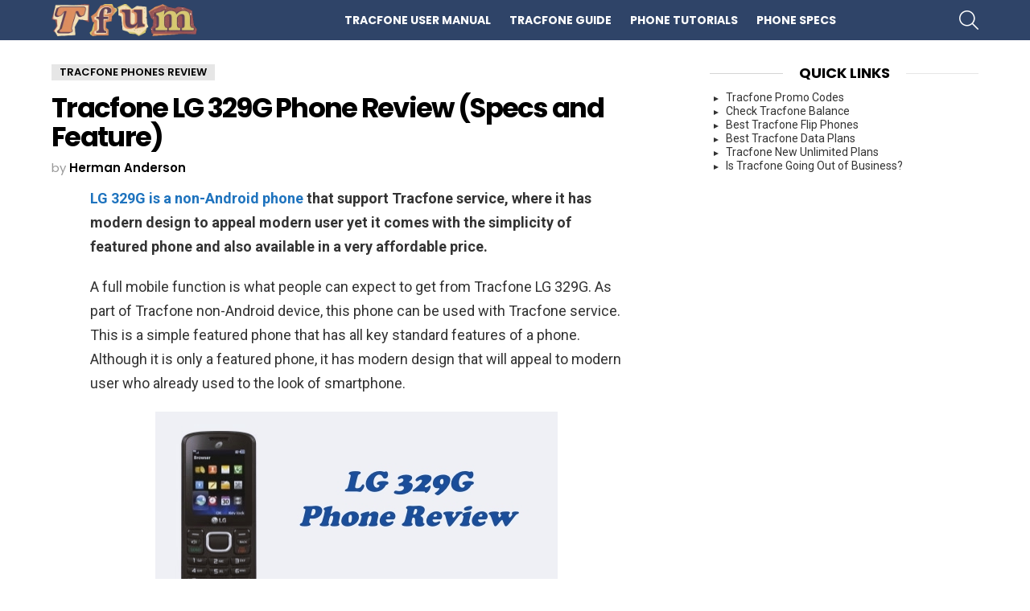

--- FILE ---
content_type: text/html; charset=UTF-8
request_url: https://tracfoneusermanual.net/tracfone-lg-329g-phone-review/?replytocom=133
body_size: 19774
content:
<!DOCTYPE html><!--[if IE 8]>
<html class="no-js g1-off-outside lt-ie10 lt-ie9" id="ie8" lang="en-US" prefix="og: https://ogp.me/ns#"><![endif]--><!--[if IE 9]>
<html class="no-js g1-off-outside lt-ie10" id="ie9" lang="en-US" prefix="og: https://ogp.me/ns#"><![endif]--><!--[if !IE]><!--><html class="no-js g1-off-outside" lang="en-US" prefix="og: https://ogp.me/ns#"><!--<![endif]--><head><script>var __ezHttpConsent={setByCat:function(src,tagType,attributes,category,force,customSetScriptFn=null){var setScript=function(){if(force||window.ezTcfConsent[category]){if(typeof customSetScriptFn==='function'){customSetScriptFn();}else{var scriptElement=document.createElement(tagType);scriptElement.src=src;attributes.forEach(function(attr){for(var key in attr){if(attr.hasOwnProperty(key)){scriptElement.setAttribute(key,attr[key]);}}});var firstScript=document.getElementsByTagName(tagType)[0];firstScript.parentNode.insertBefore(scriptElement,firstScript);}}};if(force||(window.ezTcfConsent&&window.ezTcfConsent.loaded)){setScript();}else if(typeof getEzConsentData==="function"){getEzConsentData().then(function(ezTcfConsent){if(ezTcfConsent&&ezTcfConsent.loaded){setScript();}else{console.error("cannot get ez consent data");force=true;setScript();}});}else{force=true;setScript();console.error("getEzConsentData is not a function");}},};</script>
<script>var ezTcfConsent=window.ezTcfConsent?window.ezTcfConsent:{loaded:false,store_info:false,develop_and_improve_services:false,measure_ad_performance:false,measure_content_performance:false,select_basic_ads:false,create_ad_profile:false,select_personalized_ads:false,create_content_profile:false,select_personalized_content:false,understand_audiences:false,use_limited_data_to_select_content:false,};function getEzConsentData(){return new Promise(function(resolve){document.addEventListener("ezConsentEvent",function(event){var ezTcfConsent=event.detail.ezTcfConsent;resolve(ezTcfConsent);});});}</script>
<script>if(typeof _setEzCookies!=='function'){function _setEzCookies(ezConsentData){var cookies=window.ezCookieQueue;for(var i=0;i<cookies.length;i++){var cookie=cookies[i];if(ezConsentData&&ezConsentData.loaded&&ezConsentData[cookie.tcfCategory]){document.cookie=cookie.name+"="+cookie.value;}}}}
window.ezCookieQueue=window.ezCookieQueue||[];if(typeof addEzCookies!=='function'){function addEzCookies(arr){window.ezCookieQueue=[...window.ezCookieQueue,...arr];}}
addEzCookies([{name:"ezoab_110036",value:"mod298; Path=/; Domain=tracfoneusermanual.net; Max-Age=7200",tcfCategory:"store_info",isEzoic:"true",},{name:"ezosuibasgeneris-1",value:"686f4d2d-4739-4a94-5d98-fd5b899be807; Path=/; Domain=tracfoneusermanual.net; Expires=Thu, 21 Jan 2027 01:31:46 UTC; Secure; SameSite=None",tcfCategory:"understand_audiences",isEzoic:"true",}]);if(window.ezTcfConsent&&window.ezTcfConsent.loaded){_setEzCookies(window.ezTcfConsent);}else if(typeof getEzConsentData==="function"){getEzConsentData().then(function(ezTcfConsent){if(ezTcfConsent&&ezTcfConsent.loaded){_setEzCookies(window.ezTcfConsent);}else{console.error("cannot get ez consent data");_setEzCookies(window.ezTcfConsent);}});}else{console.error("getEzConsentData is not a function");_setEzCookies(window.ezTcfConsent);}</script><script type="text/javascript" data-ezscrex='false' data-cfasync='false'>window._ezaq = Object.assign({"edge_cache_status":12,"edge_response_time":1083,"url":"https://tracfoneusermanual.net/tracfone-lg-329g-phone-review/?replytocom=133"}, typeof window._ezaq !== "undefined" ? window._ezaq : {});</script><script type="text/javascript" data-ezscrex='false' data-cfasync='false'>window._ezaq = Object.assign({"ab_test_id":"mod298"}, typeof window._ezaq !== "undefined" ? window._ezaq : {});window.__ez=window.__ez||{};window.__ez.tf={};</script><script type="text/javascript" data-ezscrex='false' data-cfasync='false'>window.ezDisableAds = true;</script><meta charset="UTF-8"/>
<script data-ezscrex='false' data-cfasync='false' data-pagespeed-no-defer>var __ez=__ez||{};__ez.stms=Date.now();__ez.evt={};__ez.script={};__ez.ck=__ez.ck||{};__ez.template={};__ez.template.isOrig=true;window.__ezScriptHost="//www.ezojs.com";__ez.queue=__ez.queue||function(){var e=0,i=0,t=[],n=!1,o=[],r=[],s=!0,a=function(e,i,n,o,r,s,a){var l=arguments.length>7&&void 0!==arguments[7]?arguments[7]:window,d=this;this.name=e,this.funcName=i,this.parameters=null===n?null:w(n)?n:[n],this.isBlock=o,this.blockedBy=r,this.deleteWhenComplete=s,this.isError=!1,this.isComplete=!1,this.isInitialized=!1,this.proceedIfError=a,this.fWindow=l,this.isTimeDelay=!1,this.process=function(){f("... func = "+e),d.isInitialized=!0,d.isComplete=!0,f("... func.apply: "+e);var i=d.funcName.split("."),n=null,o=this.fWindow||window;i.length>3||(n=3===i.length?o[i[0]][i[1]][i[2]]:2===i.length?o[i[0]][i[1]]:o[d.funcName]),null!=n&&n.apply(null,this.parameters),!0===d.deleteWhenComplete&&delete t[e],!0===d.isBlock&&(f("----- F'D: "+d.name),m())}},l=function(e,i,t,n,o,r,s){var a=arguments.length>7&&void 0!==arguments[7]?arguments[7]:window,l=this;this.name=e,this.path=i,this.async=o,this.defer=r,this.isBlock=t,this.blockedBy=n,this.isInitialized=!1,this.isError=!1,this.isComplete=!1,this.proceedIfError=s,this.fWindow=a,this.isTimeDelay=!1,this.isPath=function(e){return"/"===e[0]&&"/"!==e[1]},this.getSrc=function(e){return void 0!==window.__ezScriptHost&&this.isPath(e)&&"banger.js"!==this.name?window.__ezScriptHost+e:e},this.process=function(){l.isInitialized=!0,f("... file = "+e);var i=this.fWindow?this.fWindow.document:document,t=i.createElement("script");t.src=this.getSrc(this.path),!0===o?t.async=!0:!0===r&&(t.defer=!0),t.onerror=function(){var e={url:window.location.href,name:l.name,path:l.path,user_agent:window.navigator.userAgent};"undefined"!=typeof _ezaq&&(e.pageview_id=_ezaq.page_view_id);var i=encodeURIComponent(JSON.stringify(e)),t=new XMLHttpRequest;t.open("GET","//g.ezoic.net/ezqlog?d="+i,!0),t.send(),f("----- ERR'D: "+l.name),l.isError=!0,!0===l.isBlock&&m()},t.onreadystatechange=t.onload=function(){var e=t.readyState;f("----- F'D: "+l.name),e&&!/loaded|complete/.test(e)||(l.isComplete=!0,!0===l.isBlock&&m())},i.getElementsByTagName("head")[0].appendChild(t)}},d=function(e,i){this.name=e,this.path="",this.async=!1,this.defer=!1,this.isBlock=!1,this.blockedBy=[],this.isInitialized=!0,this.isError=!1,this.isComplete=i,this.proceedIfError=!1,this.isTimeDelay=!1,this.process=function(){}};function c(e,i,n,s,a,d,c,u,f){var m=new l(e,i,n,s,a,d,c,f);!0===u?o[e]=m:r[e]=m,t[e]=m,h(m)}function h(e){!0!==u(e)&&0!=s&&e.process()}function u(e){if(!0===e.isTimeDelay&&!1===n)return f(e.name+" blocked = TIME DELAY!"),!0;if(w(e.blockedBy))for(var i=0;i<e.blockedBy.length;i++){var o=e.blockedBy[i];if(!1===t.hasOwnProperty(o))return f(e.name+" blocked = "+o),!0;if(!0===e.proceedIfError&&!0===t[o].isError)return!1;if(!1===t[o].isComplete)return f(e.name+" blocked = "+o),!0}return!1}function f(e){var i=window.location.href,t=new RegExp("[?&]ezq=([^&#]*)","i").exec(i);"1"===(t?t[1]:null)&&console.debug(e)}function m(){++e>200||(f("let's go"),p(o),p(r))}function p(e){for(var i in e)if(!1!==e.hasOwnProperty(i)){var t=e[i];!0===t.isComplete||u(t)||!0===t.isInitialized||!0===t.isError?!0===t.isError?f(t.name+": error"):!0===t.isComplete?f(t.name+": complete already"):!0===t.isInitialized&&f(t.name+": initialized already"):t.process()}}function w(e){return"[object Array]"==Object.prototype.toString.call(e)}return window.addEventListener("load",(function(){setTimeout((function(){n=!0,f("TDELAY -----"),m()}),5e3)}),!1),{addFile:c,addFileOnce:function(e,i,n,o,r,s,a,l,d){t[e]||c(e,i,n,o,r,s,a,l,d)},addDelayFile:function(e,i){var n=new l(e,i,!1,[],!1,!1,!0);n.isTimeDelay=!0,f(e+" ...  FILE! TDELAY"),r[e]=n,t[e]=n,h(n)},addFunc:function(e,n,s,l,d,c,u,f,m,p){!0===c&&(e=e+"_"+i++);var w=new a(e,n,s,l,d,u,f,p);!0===m?o[e]=w:r[e]=w,t[e]=w,h(w)},addDelayFunc:function(e,i,n){var o=new a(e,i,n,!1,[],!0,!0);o.isTimeDelay=!0,f(e+" ...  FUNCTION! TDELAY"),r[e]=o,t[e]=o,h(o)},items:t,processAll:m,setallowLoad:function(e){s=e},markLoaded:function(e){if(e&&0!==e.length){if(e in t){var i=t[e];!0===i.isComplete?f(i.name+" "+e+": error loaded duplicate"):(i.isComplete=!0,i.isInitialized=!0)}else t[e]=new d(e,!0);f("markLoaded dummyfile: "+t[e].name)}},logWhatsBlocked:function(){for(var e in t)!1!==t.hasOwnProperty(e)&&u(t[e])}}}();__ez.evt.add=function(e,t,n){e.addEventListener?e.addEventListener(t,n,!1):e.attachEvent?e.attachEvent("on"+t,n):e["on"+t]=n()},__ez.evt.remove=function(e,t,n){e.removeEventListener?e.removeEventListener(t,n,!1):e.detachEvent?e.detachEvent("on"+t,n):delete e["on"+t]};__ez.script.add=function(e){var t=document.createElement("script");t.src=e,t.async=!0,t.type="text/javascript",document.getElementsByTagName("head")[0].appendChild(t)};__ez.dot=__ez.dot||{};__ez.queue.addFileOnce('/detroitchicago/boise.js', '/detroitchicago/boise.js?gcb=195-2&cb=5', true, [], true, false, true, false);__ez.queue.addFileOnce('/parsonsmaize/abilene.js', '/parsonsmaize/abilene.js?gcb=195-2&cb=e80eca0cdb', true, [], true, false, true, false);__ez.queue.addFileOnce('/parsonsmaize/mulvane.js', '/parsonsmaize/mulvane.js?gcb=195-2&cb=e75e48eec0', true, ['/parsonsmaize/abilene.js'], true, false, true, false);__ez.queue.addFileOnce('/detroitchicago/birmingham.js', '/detroitchicago/birmingham.js?gcb=195-2&cb=539c47377c', true, ['/parsonsmaize/abilene.js'], true, false, true, false);</script>
<script data-ezscrex="false" type="text/javascript" data-cfasync="false">window._ezaq = Object.assign({"ad_cache_level":0,"adpicker_placement_cnt":0,"ai_placeholder_cache_level":0,"ai_placeholder_placement_cnt":-1,"article_category":"TracFone Phones Review","author":"Herman Anderson","domain":"tracfoneusermanual.net","domain_id":110036,"ezcache_level":1,"ezcache_skip_code":0,"has_bad_image":0,"has_bad_words":0,"is_sitespeed":0,"lt_cache_level":0,"publish_date":"2016-07-12","response_size":85560,"response_size_orig":79753,"response_time_orig":1645,"template_id":5,"url":"https://tracfoneusermanual.net/tracfone-lg-329g-phone-review/?replytocom=133","word_count":0,"worst_bad_word_level":0}, typeof window._ezaq !== "undefined" ? window._ezaq : {});__ez.queue.markLoaded('ezaqBaseReady');</script>
<script type='text/javascript' data-ezscrex='false' data-cfasync='false'>
window.ezAnalyticsStatic = true;

function analyticsAddScript(script) {
	var ezDynamic = document.createElement('script');
	ezDynamic.type = 'text/javascript';
	ezDynamic.innerHTML = script;
	document.head.appendChild(ezDynamic);
}
function getCookiesWithPrefix() {
    var allCookies = document.cookie.split(';');
    var cookiesWithPrefix = {};

    for (var i = 0; i < allCookies.length; i++) {
        var cookie = allCookies[i].trim();

        for (var j = 0; j < arguments.length; j++) {
            var prefix = arguments[j];
            if (cookie.indexOf(prefix) === 0) {
                var cookieParts = cookie.split('=');
                var cookieName = cookieParts[0];
                var cookieValue = cookieParts.slice(1).join('=');
                cookiesWithPrefix[cookieName] = decodeURIComponent(cookieValue);
                break; // Once matched, no need to check other prefixes
            }
        }
    }

    return cookiesWithPrefix;
}
function productAnalytics() {
	var d = {"pr":[6],"omd5":"af065456e5e47334b43012e592c1d881","nar":"risk score"};
	d.u = _ezaq.url;
	d.p = _ezaq.page_view_id;
	d.v = _ezaq.visit_uuid;
	d.ab = _ezaq.ab_test_id;
	d.e = JSON.stringify(_ezaq);
	d.ref = document.referrer;
	d.c = getCookiesWithPrefix('active_template', 'ez', 'lp_');
	if(typeof ez_utmParams !== 'undefined') {
		d.utm = ez_utmParams;
	}

	var dataText = JSON.stringify(d);
	var xhr = new XMLHttpRequest();
	xhr.open('POST','/ezais/analytics?cb=1', true);
	xhr.onload = function () {
		if (xhr.status!=200) {
            return;
		}

        if(document.readyState !== 'loading') {
            analyticsAddScript(xhr.response);
            return;
        }

        var eventFunc = function() {
            if(document.readyState === 'loading') {
                return;
            }
            document.removeEventListener('readystatechange', eventFunc, false);
            analyticsAddScript(xhr.response);
        };

        document.addEventListener('readystatechange', eventFunc, false);
	};
	xhr.setRequestHeader('Content-Type','text/plain');
	xhr.send(dataText);
}
__ez.queue.addFunc("productAnalytics", "productAnalytics", null, true, ['ezaqBaseReady'], false, false, false, true);
</script><base href="https://tracfoneusermanual.net/tracfone-lg-329g-phone-review/?replytocom=133"/>
	
	<link rel="profile" href="http://gmpg.org/xfn/11"/>
	<link rel="pingback" href="https://tracfoneusermanual.net/xmlrpc.php"/>

	
<meta name="viewport" content="initial-scale=1.0, minimum-scale=1.0, height=device-height, width=device-width"/>

<!-- Search Engine Optimization by Rank Math - https://rankmath.com/ -->
<title>Tracfone LG 329G Phone Review (Specs and Feature)</title>
<meta name="description" content="LG 329G is a non-Android phone that support Tracfone service, where it has modern design to appeal modern user yet it comes with the simplicity of featured"/>
<meta name="robots" content="nofollow, noindex"/>
<meta property="og:locale" content="en_US"/>
<meta property="og:type" content="article"/>
<meta property="og:title" content="Tracfone LG 329G Phone Review (Specs and Feature)"/>
<meta property="og:description" content="LG 329G is a non-Android phone that support Tracfone service, where it has modern design to appeal modern user yet it comes with the simplicity of featured"/>
<meta property="og:url" content="https://tracfoneusermanual.net/tracfone-lg-329g-phone-review/"/>
<meta property="og:site_name" content="TracfoneUserManual.Net"/>
<meta property="article:tag" content="LG 329G"/>
<meta property="article:section" content="TracFone Phones Review"/>
<meta property="og:image" content="https://tracfoneusermanual.net/wp-content/uploads/2016/07/LG-329G-phone-review.jpg"/>
<meta property="og:image:secure_url" content="https://tracfoneusermanual.net/wp-content/uploads/2016/07/LG-329G-phone-review.jpg"/>
<meta property="og:image:width" content="500"/>
<meta property="og:image:height" content="270"/>
<meta property="og:image:alt" content="Tracfone LG 329G Phone Review"/>
<meta property="og:image:type" content="image/jpeg"/>
<meta property="article:published_time" content="2016-07-12T05:18:58+00:00"/>
<meta name="twitter:card" content="summary"/>
<meta name="twitter:title" content="Tracfone LG 329G Phone Review (Specs and Feature)"/>
<meta name="twitter:description" content="LG 329G is a non-Android phone that support Tracfone service, where it has modern design to appeal modern user yet it comes with the simplicity of featured"/>
<meta name="twitter:image" content="https://tracfoneusermanual.net/wp-content/uploads/2016/07/LG-329G-phone-review.jpg"/>
<script type="application/ld+json" class="rank-math-schema">{"@context":"https://schema.org","@graph":[{"@type":"Organization","@id":"https://tracfoneusermanual.net/#organization","name":"TracfoneUserManual.Net","logo":{"@type":"ImageObject","@id":"https://tracfoneusermanual.net/#logo","url":"https://tracfoneusermanual.net/wp-content/uploads/2020/07/logo21.jpg","contentUrl":"https://tracfoneusermanual.net/wp-content/uploads/2020/07/logo21.jpg","caption":"TracfoneUserManual.Net","inLanguage":"en-US","width":"300","height":"60"}},{"@type":"WebSite","@id":"https://tracfoneusermanual.net/#website","url":"https://tracfoneusermanual.net","name":"TracfoneUserManual.Net","publisher":{"@id":"https://tracfoneusermanual.net/#organization"},"inLanguage":"en-US"},{"@type":"ImageObject","@id":"https://tracfoneusermanual.net/wp-content/uploads/2016/07/LG-329G-phone-review.jpg","url":"https://tracfoneusermanual.net/wp-content/uploads/2016/07/LG-329G-phone-review.jpg","width":"500","height":"270","caption":"Tracfone LG 329G Phone Review","inLanguage":"en-US"},{"@type":"WebPage","@id":"https://tracfoneusermanual.net/tracfone-lg-329g-phone-review/#webpage","url":"https://tracfoneusermanual.net/tracfone-lg-329g-phone-review/","name":"Tracfone LG 329G Phone Review (Specs and Feature)","datePublished":"2016-07-12T05:18:58+00:00","dateModified":"2016-07-12T05:18:58+00:00","isPartOf":{"@id":"https://tracfoneusermanual.net/#website"},"primaryImageOfPage":{"@id":"https://tracfoneusermanual.net/wp-content/uploads/2016/07/LG-329G-phone-review.jpg"},"inLanguage":"en-US"},{"@type":"Person","@id":"https://tracfoneusermanual.net/author/herman/","name":"Herman Anderson","url":"https://tracfoneusermanual.net/author/herman/","image":{"@type":"ImageObject","@id":"https://tracfoneusermanual.net/wp-content/uploads/2025/01/cropped-herman-anderson1-96x96.jpeg","url":"https://tracfoneusermanual.net/wp-content/uploads/2025/01/cropped-herman-anderson1-96x96.jpeg","caption":"Herman Anderson","inLanguage":"en-US"},"worksFor":{"@id":"https://tracfoneusermanual.net/#organization"}},{"@type":"Article","headline":"Tracfone LG 329G Phone Review (Specs and Feature)","datePublished":"2016-07-12T05:18:58+00:00","dateModified":"2016-07-12T05:18:58+00:00","articleSection":"TracFone Phones Review","author":{"@id":"https://tracfoneusermanual.net/author/herman/","name":"Herman Anderson"},"publisher":{"@id":"https://tracfoneusermanual.net/#organization"},"description":"LG 329G is a non-Android phone that support Tracfone service, where it has modern design to appeal modern user yet it comes with the simplicity of featured","name":"Tracfone LG 329G Phone Review (Specs and Feature)","@id":"https://tracfoneusermanual.net/tracfone-lg-329g-phone-review/#richSnippet","isPartOf":{"@id":"https://tracfoneusermanual.net/tracfone-lg-329g-phone-review/#webpage"},"image":{"@id":"https://tracfoneusermanual.net/wp-content/uploads/2016/07/LG-329G-phone-review.jpg"},"inLanguage":"en-US","mainEntityOfPage":{"@id":"https://tracfoneusermanual.net/tracfone-lg-329g-phone-review/#webpage"}}]}</script>
<!-- /Rank Math WordPress SEO plugin -->

<link rel="dns-prefetch" href="//fonts.googleapis.com"/>
<link rel="preconnect" href="https://fonts.gstatic.com"/>
<link rel="alternate" type="application/rss+xml" title="TracfoneUserManual.Net » Feed" href="https://tracfoneusermanual.net/feed/"/>
<link rel="alternate" type="application/rss+xml" title="TracfoneUserManual.Net » Comments Feed" href="https://tracfoneusermanual.net/comments/feed/"/>
<link rel="alternate" type="application/rss+xml" title="TracfoneUserManual.Net » Tracfone LG 329G Phone Review (Specs and Feature) Comments Feed" href="https://tracfoneusermanual.net/tracfone-lg-329g-phone-review/feed/"/>
<link rel="alternate" title="oEmbed (JSON)" type="application/json+oembed" href="https://tracfoneusermanual.net/wp-json/oembed/1.0/embed?url=https%3A%2F%2Ftracfoneusermanual.net%2Ftracfone-lg-329g-phone-review%2F"/>
<link rel="alternate" title="oEmbed (XML)" type="text/xml+oembed" href="https://tracfoneusermanual.net/wp-json/oembed/1.0/embed?url=https%3A%2F%2Ftracfoneusermanual.net%2Ftracfone-lg-329g-phone-review%2F&amp;format=xml"/>
<style id="wp-img-auto-sizes-contain-inline-css" type="text/css">
img:is([sizes=auto i],[sizes^="auto," i]){contain-intrinsic-size:3000px 1500px}
/*# sourceURL=wp-img-auto-sizes-contain-inline-css */
</style>
<style id="wp-emoji-styles-inline-css" type="text/css">

	img.wp-smiley, img.emoji {
		display: inline !important;
		border: none !important;
		box-shadow: none !important;
		height: 1em !important;
		width: 1em !important;
		margin: 0 0.07em !important;
		vertical-align: -0.1em !important;
		background: none !important;
		padding: 0 !important;
	}
/*# sourceURL=wp-emoji-styles-inline-css */
</style>
<style id="classic-theme-styles-inline-css" type="text/css">
/*! This file is auto-generated */
.wp-block-button__link{color:#fff;background-color:#32373c;border-radius:9999px;box-shadow:none;text-decoration:none;padding:calc(.667em + 2px) calc(1.333em + 2px);font-size:1.125em}.wp-block-file__button{background:#32373c;color:#fff;text-decoration:none}
/*# sourceURL=/wp-includes/css/classic-themes.min.css */
</style>
<link rel="stylesheet" id="wp-show-posts-css" href="https://tracfoneusermanual.net/wp-content/plugins/wp-show-posts/css/wp-show-posts-min.css?ver=1.1.6" type="text/css" media="all"/>
<link rel="stylesheet" id="g1-main-css" href="https://tracfoneusermanual.net/wp-content/themes/bimber/css/9.2.5/styles/original/all-light.min.css?ver=9.2.5" type="text/css" media="all"/>
<link rel="stylesheet" id="bimber-single-css" href="https://tracfoneusermanual.net/wp-content/themes/bimber/css/9.2.5/styles/original/single-light.min.css?ver=9.2.5" type="text/css" media="all"/>
<link rel="stylesheet" id="bimber-comments-css" href="https://tracfoneusermanual.net/wp-content/themes/bimber/css/9.2.5/styles/original/comments-light.min.css?ver=9.2.5" type="text/css" media="all"/>
<link rel="stylesheet" id="bimber-google-fonts-css" href="//fonts.googleapis.com/css?family=Roboto%3A400%2C300%2C500%2C600%2C700%2C900%7CPoppins%3A400%2C300%2C500%2C600%2C700&amp;subset=latin%2Clatin-ext&amp;display=swap&amp;ver=9.2.5" type="text/css" media="all"/>
<link rel="stylesheet" id="bimber-dynamic-style-css" href="https://tracfoneusermanual.net/wp-content/uploads/dynamic-style-1735981657.css" type="text/css" media="all"/>
<link rel="stylesheet" id="bimber-mashshare-css" href="https://tracfoneusermanual.net/wp-content/themes/bimber/css/9.2.5/styles/original/mashshare-light.min.css?ver=9.2.5" type="text/css" media="all"/>
<script type="text/javascript" src="https://tracfoneusermanual.net/wp-includes/js/jquery/jquery.min.js?ver=3.7.1" id="jquery-core-js"></script>
<script type="text/javascript" src="https://tracfoneusermanual.net/wp-includes/js/jquery/jquery-migrate.min.js?ver=3.4.1" id="jquery-migrate-js"></script>
<script type="text/javascript" src="https://tracfoneusermanual.net/wp-content/themes/bimber/js/modernizr/modernizr-custom.min.js?ver=3.3.0" id="modernizr-js"></script>
<link rel="https://api.w.org/" href="https://tracfoneusermanual.net/wp-json/"/><link rel="alternate" title="JSON" type="application/json" href="https://tracfoneusermanual.net/wp-json/wp/v2/posts/580"/><link rel="EditURI" type="application/rsd+xml" title="RSD" href="https://tracfoneusermanual.net/xmlrpc.php?rsd"/>
<link rel="shortlink" href="https://tracfoneusermanual.net/?p=580"/>
	<style>
	@font-face {
		font-family: "bimber";
							src:url("https://tracfoneusermanual.net/wp-content/themes/bimber/css/9.2.5/bimber/fonts/bimber.eot");
			src:url("https://tracfoneusermanual.net/wp-content/themes/bimber/css/9.2.5/bimber/fonts/bimber.eot?#iefix") format("embedded-opentype"),
			url("https://tracfoneusermanual.net/wp-content/themes/bimber/css/9.2.5/bimber/fonts/bimber.woff") format("woff"),
			url("https://tracfoneusermanual.net/wp-content/themes/bimber/css/9.2.5/bimber/fonts/bimber.ttf") format("truetype"),
			url("https://tracfoneusermanual.net/wp-content/themes/bimber/css/9.2.5/bimber/fonts/bimber.svg#bimber") format("svg");
				font-weight: normal;
		font-style: normal;
		font-display: block;
	}
	</style>
	<link rel="icon" href="https://tracfoneusermanual.net/wp-content/uploads/2020/07/cropped-icon20-32x32.png" sizes="32x32"/>
<link rel="icon" href="https://tracfoneusermanual.net/wp-content/uploads/2020/07/cropped-icon20-192x192.png" sizes="192x192"/>
<link rel="apple-touch-icon" href="https://tracfoneusermanual.net/wp-content/uploads/2020/07/cropped-icon20-180x180.png"/>
<meta name="msapplication-TileImage" content="https://tracfoneusermanual.net/wp-content/uploads/2020/07/cropped-icon20-270x270.png"/>
	<script>if("undefined"!=typeof localStorage){var nsfwItemId=document.getElementsByName("g1:nsfw-item-id");nsfwItemId=nsfwItemId.length>0?nsfwItemId[0].getAttribute("content"):"g1_nsfw_off",window.g1SwitchNSFW=function(e){e?(localStorage.setItem(nsfwItemId,1),document.documentElement.classList.add("g1-nsfw-off")):(localStorage.removeItem(nsfwItemId),document.documentElement.classList.remove("g1-nsfw-off"))};try{var nsfwmode=localStorage.getItem(nsfwItemId);window.g1SwitchNSFW(nsfwmode)}catch(e){}}</script>
			<style type="text/css" id="wp-custom-css">
			.wp-block-group {
    margin-top: 20px;
    margin-bottom: 20px;
}

.g1-mega {
    font-size: 24px;
}

@media only screen and (min-width: 601px) {
    .g1-mega {
        font-size: 27px;
    }
}

@media only screen and (min-width: 1025px) {
    .g1-mega {
        font-size: 34px;
    }
}

address, blockquote, dl, figure, h1, h2, h3, h4, h5, h6, hr, legend, ol, pre, table, ul {
    margin-bottom: 12px;
}
		</style>
		<meta name="google-site-verification" content="R6E-S-ZXnfANHh8pxGLcC3Jn2BLSzjPxc0aagmSDF-s"/>
<!-- Global site tag (gtag.js) - Google Analytics -->
<script async="" src="https://www.googletagmanager.com/gtag/js?id=UA-76717874-6"></script>
<script>
  window.dataLayer = window.dataLayer || [];
  function gtag(){dataLayer.push(arguments);}
  gtag('js', new Date());

  gtag('config', 'UA-76717874-6');
</script>
<meta name="p:domain_verify" content="76b9d39cf891a2b567b91bd8267bcf27"/><style id="global-styles-inline-css" type="text/css">
:root{--wp--preset--aspect-ratio--square: 1;--wp--preset--aspect-ratio--4-3: 4/3;--wp--preset--aspect-ratio--3-4: 3/4;--wp--preset--aspect-ratio--3-2: 3/2;--wp--preset--aspect-ratio--2-3: 2/3;--wp--preset--aspect-ratio--16-9: 16/9;--wp--preset--aspect-ratio--9-16: 9/16;--wp--preset--color--black: #000000;--wp--preset--color--cyan-bluish-gray: #abb8c3;--wp--preset--color--white: #ffffff;--wp--preset--color--pale-pink: #f78da7;--wp--preset--color--vivid-red: #cf2e2e;--wp--preset--color--luminous-vivid-orange: #ff6900;--wp--preset--color--luminous-vivid-amber: #fcb900;--wp--preset--color--light-green-cyan: #7bdcb5;--wp--preset--color--vivid-green-cyan: #00d084;--wp--preset--color--pale-cyan-blue: #8ed1fc;--wp--preset--color--vivid-cyan-blue: #0693e3;--wp--preset--color--vivid-purple: #9b51e0;--wp--preset--gradient--vivid-cyan-blue-to-vivid-purple: linear-gradient(135deg,rgb(6,147,227) 0%,rgb(155,81,224) 100%);--wp--preset--gradient--light-green-cyan-to-vivid-green-cyan: linear-gradient(135deg,rgb(122,220,180) 0%,rgb(0,208,130) 100%);--wp--preset--gradient--luminous-vivid-amber-to-luminous-vivid-orange: linear-gradient(135deg,rgb(252,185,0) 0%,rgb(255,105,0) 100%);--wp--preset--gradient--luminous-vivid-orange-to-vivid-red: linear-gradient(135deg,rgb(255,105,0) 0%,rgb(207,46,46) 100%);--wp--preset--gradient--very-light-gray-to-cyan-bluish-gray: linear-gradient(135deg,rgb(238,238,238) 0%,rgb(169,184,195) 100%);--wp--preset--gradient--cool-to-warm-spectrum: linear-gradient(135deg,rgb(74,234,220) 0%,rgb(151,120,209) 20%,rgb(207,42,186) 40%,rgb(238,44,130) 60%,rgb(251,105,98) 80%,rgb(254,248,76) 100%);--wp--preset--gradient--blush-light-purple: linear-gradient(135deg,rgb(255,206,236) 0%,rgb(152,150,240) 100%);--wp--preset--gradient--blush-bordeaux: linear-gradient(135deg,rgb(254,205,165) 0%,rgb(254,45,45) 50%,rgb(107,0,62) 100%);--wp--preset--gradient--luminous-dusk: linear-gradient(135deg,rgb(255,203,112) 0%,rgb(199,81,192) 50%,rgb(65,88,208) 100%);--wp--preset--gradient--pale-ocean: linear-gradient(135deg,rgb(255,245,203) 0%,rgb(182,227,212) 50%,rgb(51,167,181) 100%);--wp--preset--gradient--electric-grass: linear-gradient(135deg,rgb(202,248,128) 0%,rgb(113,206,126) 100%);--wp--preset--gradient--midnight: linear-gradient(135deg,rgb(2,3,129) 0%,rgb(40,116,252) 100%);--wp--preset--font-size--small: 13px;--wp--preset--font-size--medium: 20px;--wp--preset--font-size--large: 36px;--wp--preset--font-size--x-large: 42px;--wp--preset--spacing--20: 0.44rem;--wp--preset--spacing--30: 0.67rem;--wp--preset--spacing--40: 1rem;--wp--preset--spacing--50: 1.5rem;--wp--preset--spacing--60: 2.25rem;--wp--preset--spacing--70: 3.38rem;--wp--preset--spacing--80: 5.06rem;--wp--preset--shadow--natural: 6px 6px 9px rgba(0, 0, 0, 0.2);--wp--preset--shadow--deep: 12px 12px 50px rgba(0, 0, 0, 0.4);--wp--preset--shadow--sharp: 6px 6px 0px rgba(0, 0, 0, 0.2);--wp--preset--shadow--outlined: 6px 6px 0px -3px rgb(255, 255, 255), 6px 6px rgb(0, 0, 0);--wp--preset--shadow--crisp: 6px 6px 0px rgb(0, 0, 0);}:where(.is-layout-flex){gap: 0.5em;}:where(.is-layout-grid){gap: 0.5em;}body .is-layout-flex{display: flex;}.is-layout-flex{flex-wrap: wrap;align-items: center;}.is-layout-flex > :is(*, div){margin: 0;}body .is-layout-grid{display: grid;}.is-layout-grid > :is(*, div){margin: 0;}:where(.wp-block-columns.is-layout-flex){gap: 2em;}:where(.wp-block-columns.is-layout-grid){gap: 2em;}:where(.wp-block-post-template.is-layout-flex){gap: 1.25em;}:where(.wp-block-post-template.is-layout-grid){gap: 1.25em;}.has-black-color{color: var(--wp--preset--color--black) !important;}.has-cyan-bluish-gray-color{color: var(--wp--preset--color--cyan-bluish-gray) !important;}.has-white-color{color: var(--wp--preset--color--white) !important;}.has-pale-pink-color{color: var(--wp--preset--color--pale-pink) !important;}.has-vivid-red-color{color: var(--wp--preset--color--vivid-red) !important;}.has-luminous-vivid-orange-color{color: var(--wp--preset--color--luminous-vivid-orange) !important;}.has-luminous-vivid-amber-color{color: var(--wp--preset--color--luminous-vivid-amber) !important;}.has-light-green-cyan-color{color: var(--wp--preset--color--light-green-cyan) !important;}.has-vivid-green-cyan-color{color: var(--wp--preset--color--vivid-green-cyan) !important;}.has-pale-cyan-blue-color{color: var(--wp--preset--color--pale-cyan-blue) !important;}.has-vivid-cyan-blue-color{color: var(--wp--preset--color--vivid-cyan-blue) !important;}.has-vivid-purple-color{color: var(--wp--preset--color--vivid-purple) !important;}.has-black-background-color{background-color: var(--wp--preset--color--black) !important;}.has-cyan-bluish-gray-background-color{background-color: var(--wp--preset--color--cyan-bluish-gray) !important;}.has-white-background-color{background-color: var(--wp--preset--color--white) !important;}.has-pale-pink-background-color{background-color: var(--wp--preset--color--pale-pink) !important;}.has-vivid-red-background-color{background-color: var(--wp--preset--color--vivid-red) !important;}.has-luminous-vivid-orange-background-color{background-color: var(--wp--preset--color--luminous-vivid-orange) !important;}.has-luminous-vivid-amber-background-color{background-color: var(--wp--preset--color--luminous-vivid-amber) !important;}.has-light-green-cyan-background-color{background-color: var(--wp--preset--color--light-green-cyan) !important;}.has-vivid-green-cyan-background-color{background-color: var(--wp--preset--color--vivid-green-cyan) !important;}.has-pale-cyan-blue-background-color{background-color: var(--wp--preset--color--pale-cyan-blue) !important;}.has-vivid-cyan-blue-background-color{background-color: var(--wp--preset--color--vivid-cyan-blue) !important;}.has-vivid-purple-background-color{background-color: var(--wp--preset--color--vivid-purple) !important;}.has-black-border-color{border-color: var(--wp--preset--color--black) !important;}.has-cyan-bluish-gray-border-color{border-color: var(--wp--preset--color--cyan-bluish-gray) !important;}.has-white-border-color{border-color: var(--wp--preset--color--white) !important;}.has-pale-pink-border-color{border-color: var(--wp--preset--color--pale-pink) !important;}.has-vivid-red-border-color{border-color: var(--wp--preset--color--vivid-red) !important;}.has-luminous-vivid-orange-border-color{border-color: var(--wp--preset--color--luminous-vivid-orange) !important;}.has-luminous-vivid-amber-border-color{border-color: var(--wp--preset--color--luminous-vivid-amber) !important;}.has-light-green-cyan-border-color{border-color: var(--wp--preset--color--light-green-cyan) !important;}.has-vivid-green-cyan-border-color{border-color: var(--wp--preset--color--vivid-green-cyan) !important;}.has-pale-cyan-blue-border-color{border-color: var(--wp--preset--color--pale-cyan-blue) !important;}.has-vivid-cyan-blue-border-color{border-color: var(--wp--preset--color--vivid-cyan-blue) !important;}.has-vivid-purple-border-color{border-color: var(--wp--preset--color--vivid-purple) !important;}.has-vivid-cyan-blue-to-vivid-purple-gradient-background{background: var(--wp--preset--gradient--vivid-cyan-blue-to-vivid-purple) !important;}.has-light-green-cyan-to-vivid-green-cyan-gradient-background{background: var(--wp--preset--gradient--light-green-cyan-to-vivid-green-cyan) !important;}.has-luminous-vivid-amber-to-luminous-vivid-orange-gradient-background{background: var(--wp--preset--gradient--luminous-vivid-amber-to-luminous-vivid-orange) !important;}.has-luminous-vivid-orange-to-vivid-red-gradient-background{background: var(--wp--preset--gradient--luminous-vivid-orange-to-vivid-red) !important;}.has-very-light-gray-to-cyan-bluish-gray-gradient-background{background: var(--wp--preset--gradient--very-light-gray-to-cyan-bluish-gray) !important;}.has-cool-to-warm-spectrum-gradient-background{background: var(--wp--preset--gradient--cool-to-warm-spectrum) !important;}.has-blush-light-purple-gradient-background{background: var(--wp--preset--gradient--blush-light-purple) !important;}.has-blush-bordeaux-gradient-background{background: var(--wp--preset--gradient--blush-bordeaux) !important;}.has-luminous-dusk-gradient-background{background: var(--wp--preset--gradient--luminous-dusk) !important;}.has-pale-ocean-gradient-background{background: var(--wp--preset--gradient--pale-ocean) !important;}.has-electric-grass-gradient-background{background: var(--wp--preset--gradient--electric-grass) !important;}.has-midnight-gradient-background{background: var(--wp--preset--gradient--midnight) !important;}.has-small-font-size{font-size: var(--wp--preset--font-size--small) !important;}.has-medium-font-size{font-size: var(--wp--preset--font-size--medium) !important;}.has-large-font-size{font-size: var(--wp--preset--font-size--large) !important;}.has-x-large-font-size{font-size: var(--wp--preset--font-size--x-large) !important;}
/*# sourceURL=global-styles-inline-css */
</style>
<link rel="stylesheet" id="su-shortcodes-css" href="https://tracfoneusermanual.net/wp-content/plugins/shortcodes-ultimate/includes/css/shortcodes.css?ver=7.4.8" type="text/css" media="all"/>
<link rel="stylesheet" id="su-icons-css" href="https://tracfoneusermanual.net/wp-content/plugins/shortcodes-ultimate/includes/css/icons.css?ver=1.1.5" type="text/css" media="all"/>
<link rel="stylesheet" id="animate-css" href="https://tracfoneusermanual.net/wp-content/plugins/shortcodes-ultimate/vendor/animatecss/animate.css?ver=3.1.1" type="text/css" media="all"/>
<link rel="stylesheet" id="magnific-popup-css" href="https://tracfoneusermanual.net/wp-content/plugins/shortcodes-ultimate/vendor/magnific-popup/magnific-popup.css?ver=1.2.0" type="text/css" media="all"/>
<link rel="stylesheet" id="owl-carousel-css" href="https://tracfoneusermanual.net/wp-content/plugins/shortcodes-ultimate/vendor/owl-carousel/owl-carousel.css?ver=2.3.4" type="text/css" media="all"/>
<script type='text/javascript'>
var ezoTemplate = 'orig_site';
var ezouid = '1';
var ezoFormfactor = '1';
</script><script data-ezscrex="false" type='text/javascript'>
var soc_app_id = '0';
var did = 110036;
var ezdomain = 'tracfoneusermanual.net';
var ezoicSearchable = 1;
</script></head>

<body class="wp-singular post-template-default single single-post postid-580 single-format-standard wp-embed-responsive wp-theme-bimber g1-layout-stretched g1-hoverable g1-has-mobile-logo g1-sidebar-normal" itemscope="" itemtype="http://schema.org/WebPage">

<div class="g1-body-inner">

	<div id="page">
		

		

					<div class="g1-row g1-row-layout-page g1-hb-row g1-hb-row-normal g1-hb-row-a g1-hb-row-1 g1-hb-boxed g1-hb-sticky-off g1-hb-shadow-off">
			<div class="g1-row-inner">
				<div class="g1-column g1-dropable">
											<div class="g1-bin-1 g1-bin-grow-off">
							<div class="g1-bin g1-bin-align-left">
															</div>
						</div>
											<div class="g1-bin-2 g1-bin-grow-off">
							<div class="g1-bin g1-bin-align-center">
															</div>
						</div>
											<div class="g1-bin-3 g1-bin-grow-off">
							<div class="g1-bin g1-bin-align-right">
															</div>
						</div>
									</div>
			</div>
			<div class="g1-row-background"></div>
		</div>
				<div class="g1-sticky-top-wrapper g1-hb-row-2">
				<div class="g1-row g1-row-layout-page g1-hb-row g1-hb-row-normal g1-hb-row-b g1-hb-row-2 g1-hb-boxed g1-hb-sticky-on g1-hb-shadow-off">
			<div class="g1-row-inner">
				<div class="g1-column g1-dropable">
											<div class="g1-bin-1 g1-bin-grow-off">
							<div class="g1-bin g1-bin-align-left">
																	<div class="g1-id g1-id-desktop">
			<p class="g1-mega g1-mega-1st site-title">
	
			<a class="g1-logo-wrapper" href="https://tracfoneusermanual.net/" rel="home">
									<picture class="g1-logo g1-logo-default">
						<source media="(min-width: 1025px)" srcset="https://tracfoneusermanual.net/wp-content/uploads/2024/09/tfumlogo.png"/>
						<source media="(max-width: 1024px)" srcset="data:image/svg+xml,%3Csvg%20xmlns%3D%27http%3A%2F%2Fwww.w3.org%2F2000%2Fsvg%27%20viewBox%3D%270%200%20200%2040%27%2F%3E"/>
						<img src="https://tracfoneusermanual.net/wp-content/uploads/2024/09/tfumlogo.png" width="200" height="40" alt="TracfoneUserManual.Net"/>
					</picture>

												</a>

			</p>
	
    
	</div>															</div>
						</div>
											<div class="g1-bin-2 g1-bin-grow-off">
							<div class="g1-bin g1-bin-align-center">
																	<!-- BEGIN .g1-primary-nav -->
<nav id="g1-primary-nav" class="g1-primary-nav"><ul id="g1-primary-nav-menu" class="g1-primary-nav-menu g1-menu-h"><li id="menu-item-257" class="menu-item menu-item-type-taxonomy menu-item-object-category menu-item-g1-standard menu-item-257"><a href="https://tracfoneusermanual.net/tracfone-user-manual/">TracFone User Manual</a></li>
<li id="menu-item-93" class="menu-item menu-item-type-taxonomy menu-item-object-category menu-item-g1-standard menu-item-93"><a href="https://tracfoneusermanual.net/tracfone-guide/">TracFone Guide</a></li>
<li id="menu-item-6992" class="menu-item menu-item-type-taxonomy menu-item-object-category menu-item-g1-standard menu-item-6992"><a href="https://tracfoneusermanual.net/phone-tutorials/">Phone Tutorials</a></li>
<li id="menu-item-11968" class="menu-item menu-item-type-taxonomy menu-item-object-category menu-item-g1-standard menu-item-11968"><a href="https://tracfoneusermanual.net/phone-specs/">Phone Specs</a></li>
</ul></nav><!-- END .g1-primary-nav -->
															</div>
						</div>
											<div class="g1-bin-3 g1-bin-grow-off">
							<div class="g1-bin g1-bin-align-right">
																		<div class="g1-drop g1-drop-with-anim g1-drop-before g1-drop-the-search  g1-drop-m g1-drop-icon ">
		<a class="g1-drop-toggle" href="https://tracfoneusermanual.net/?s=">
			<span class="g1-drop-toggle-icon"></span><span class="g1-drop-toggle-text">Search</span>
			<span class="g1-drop-toggle-arrow"></span>
		</a>
		<div class="g1-drop-content">
			

<div role="search" class="search-form-wrapper">
	<form method="get" class="g1-searchform-tpl-default search-form" action="https://tracfoneusermanual.net/">
		<label>
			<span class="screen-reader-text">Search for:</span>
			<input type="search" class="search-field" placeholder="Search …" value="" name="s" title="Search for:"/>
		</label>
		<button class="search-submit">Search</button>
	</form>

	</div>
		</div>
	</div>
															</div>
						</div>
									</div>
			</div>
			<div class="g1-row-background"></div>
		</div>
				</div>
				<div class="g1-row g1-row-layout-page g1-hb-row g1-hb-row-normal g1-hb-row-c g1-hb-row-3 g1-hb-boxed g1-hb-sticky-off g1-hb-shadow-off">
			<div class="g1-row-inner">
				<div class="g1-column g1-dropable">
											<div class="g1-bin-1 g1-bin-grow-off">
							<div class="g1-bin g1-bin-align-left">
															</div>
						</div>
											<div class="g1-bin-2 g1-bin-grow-off">
							<div class="g1-bin g1-bin-align-center">
															</div>
						</div>
											<div class="g1-bin-3 g1-bin-grow-off">
							<div class="g1-bin g1-bin-align-right">
																																																																		</div>
						</div>
									</div>
			</div>
			<div class="g1-row-background"></div>
		</div>
				<div class="g1-row g1-row-layout-page g1-hb-row g1-hb-row-mobile g1-hb-row-a g1-hb-row-1 g1-hb-boxed g1-hb-sticky-off g1-hb-shadow-off">
			<div class="g1-row-inner">
				<div class="g1-column g1-dropable">
											<div class="g1-bin-1 g1-bin-grow-off">
							<div class="g1-bin g1-bin-align-left">
															</div>
						</div>
											<div class="g1-bin-2 g1-bin-grow-on">
							<div class="g1-bin g1-bin-align-center">
															</div>
						</div>
											<div class="g1-bin-3 g1-bin-grow-off">
							<div class="g1-bin g1-bin-align-right">
															</div>
						</div>
									</div>
			</div>
			<div class="g1-row-background"></div>
		</div>
			<div class="g1-row g1-row-layout-page g1-hb-row g1-hb-row-mobile g1-hb-row-b g1-hb-row-2 g1-hb-boxed g1-hb-sticky-off g1-hb-shadow-off">
			<div class="g1-row-inner">
				<div class="g1-column g1-dropable">
											<div class="g1-bin-1 g1-bin-grow-off">
							<div class="g1-bin g1-bin-align-left">
																		<a class="g1-hamburger g1-hamburger-show  " href="#">
		<span class="g1-hamburger-icon"></span>
			<span class="g1-hamburger-label
						">Menu</span>
	</a>
															</div>
						</div>
											<div class="g1-bin-2 g1-bin-grow-on">
							<div class="g1-bin g1-bin-align-center">
																	<div class="g1-id g1-id-mobile">
			<p class="g1-mega g1-mega-1st site-title">
	
		<a class="g1-logo-wrapper" href="https://tracfoneusermanual.net/" rel="home">
							<picture class="g1-logo g1-logo-default">
					<source media="(max-width: 1024px)" srcset="https://tracfoneusermanual.net/wp-content/uploads/2024/09/tfumlogo.png"/>
					<source media="(min-width: 1025px)" srcset="data:image/svg+xml,%3Csvg%20xmlns%3D%27http%3A%2F%2Fwww.w3.org%2F2000%2Fsvg%27%20viewBox%3D%270%200%20200%2040%27%2F%3E"/>
					<img src="https://tracfoneusermanual.net/wp-content/uploads/2024/09/tfumlogo.png" width="200" height="40" alt="TracfoneUserManual.Net"/>
				</picture>

									</a>

			</p>
	
    
	</div>															</div>
						</div>
											<div class="g1-bin-3 g1-bin-grow-off">
							<div class="g1-bin g1-bin-align-right">
																		<div class="g1-drop g1-drop-with-anim g1-drop-before g1-drop-the-search  g1-drop-m g1-drop-icon ">
		<a class="g1-drop-toggle" href="https://tracfoneusermanual.net/?s=">
			<span class="g1-drop-toggle-icon"></span><span class="g1-drop-toggle-text">Search</span>
			<span class="g1-drop-toggle-arrow"></span>
		</a>
		<div class="g1-drop-content">
			

<div role="search" class="search-form-wrapper">
	<form method="get" class="g1-searchform-tpl-default search-form" action="https://tracfoneusermanual.net/">
		<label>
			<span class="screen-reader-text">Search for:</span>
			<input type="search" class="search-field" placeholder="Search …" value="" name="s" title="Search for:"/>
		</label>
		<button class="search-submit">Search</button>
	</form>

	</div>
		</div>
	</div>
															</div>
						</div>
									</div>
			</div>
			<div class="g1-row-background"></div>
		</div>
			<div class="g1-row g1-row-layout-page g1-hb-row g1-hb-row-mobile g1-hb-row-c g1-hb-row-3 g1-hb-boxed g1-hb-sticky-off g1-hb-shadow-off">
			<div class="g1-row-inner">
				<div class="g1-column g1-dropable">
											<div class="g1-bin-1 g1-bin-grow-off">
							<div class="g1-bin g1-bin-align-left">
															</div>
						</div>
											<div class="g1-bin-2 g1-bin-grow-off">
							<div class="g1-bin g1-bin-align-center">
															</div>
						</div>
											<div class="g1-bin-3 g1-bin-grow-off">
							<div class="g1-bin g1-bin-align-right">
																																																	</div>
						</div>
									</div>
			</div>
			<div class="g1-row-background"></div>
		</div>
	
		
		
		

	
	<div class="g1-row g1-row-padding-m g1-row-layout-page">
		<div class="g1-row-background">
		</div>
		<div class="g1-row-inner">

			<div class="g1-column g1-column-2of3" id="primary">
				<div id="content" role="main">

					

<article id="post-580" class="entry-tpl-classic post-580 post type-post status-publish format-standard has-post-thumbnail category-tracfone-phones-review tag-lg-329g" itemscope="&#34;&#34;" itemtype="http://schema.org/Article">
	<div class="entry-inner">
		
		<header class="entry-header entry-header-01">
			<div class="entry-before-title">
				<span class="entry-categories entry-categories-l"><span class="entry-categories-inner"><span class="entry-categories-label">in</span> <a href="https://tracfoneusermanual.net/tracfone-phones-review/" class="entry-category entry-category-item-8"><span itemprop="articleSection">TracFone Phones Review</span></a></span></span>
								</div>

			<h1 class="g1-mega g1-mega-1st entry-title" itemprop="headline">Tracfone LG 329G Phone Review (Specs and Feature)</h1>
						
							<p class="g1-meta g1-meta-m entry-meta entry-meta-m">
					<span class="entry-byline entry-byline-m ">
										<span class="entry-author" itemscope="" itemprop="author" itemtype="http://schema.org/Person">
	
		<span class="entry-meta-label">by</span>
			<a href="https://tracfoneusermanual.net/author/herman/" title="Posts by Herman Anderson" rel="author">
			
							<strong itemprop="name">Herman Anderson</strong>
					</a>
	</span>
	
												</span>

					<span class="entry-stats entry-stats-m">

						
						
						
											</span>
				</p>
			
			
		</header>

		
		<div class="g1-content-narrow g1-typography-xl entry-content" itemprop="articleBody">
			<p><strong><a href="https://tracfoneusermanual.net/tracfone-lg-329g-phone-review/">LG 329G is a non-Android phone</a> that support Tracfone service, where it has modern design to appeal modern user yet it comes with the simplicity of featured phone and also available in a very affordable price.</strong></p>
<p>A full mobile function is what people can expect to get from Tracfone LG 329G. As part of Tracfone non-Android device, this phone can be used with Tracfone service. This is a simple featured phone that has all key standard features of a phone. Although it is only a featured phone, it has modern design that will appeal to modern user who already used to the look of smartphone.</p>
<p><img fetchpriority="high" decoding="async" src="https://tracfoneusermanual.net/wp-content/uploads/2016/07/LG-329G-phone-review.jpg" alt="Tracfone LG 329G Phone Review" width="500" height="270" class="aligncenter size-full wp-image-581" srcset="https://tracfoneusermanual.net/wp-content/uploads/2016/07/LG-329G-phone-review.jpg 500w, https://tracfoneusermanual.net/wp-content/uploads/2016/07/LG-329G-phone-review-300x162.jpg 300w" sizes="(max-width: 500px) 100vw, 500px"/></p><div class="code-block code-block-5" style="margin: 8px auto; text-align: center; display: block; clear: both;">
<!-- Ezoic - under_page_title 104 - under_page_title -->
<div id="ezoic-pub-ad-placeholder-104"> </div>
<!-- End Ezoic - under_page_title 104 - under_page_title --></div>

<p>The phone book of LG 329G is capable to hold up to 500 entries. It makes the whole part of calling and texting friends and family is so easy. Since this phone use Tracfone service, it provides people with talk time that is more than enough to allow people make call to other people they want to wherever they are. Tracfone provides flexible plan that allow people to choose the amount of airtime they want to add to this phone.</p>
<p>The phone also comes with other features such as pre loaded wallpapers and ringtone. It is easy for user to change the ringtone and also the wallpaper based on their personal preference. If they got bored with the available wallpaper and ringtone, they can download more graphics and ringtone.</p>
<p><img decoding="async" src="https://tracfoneusermanual.net/wp-content/uploads/2016/07/LG-329G-front-side-back.jpg" alt="Tracfone LG 329G front side back" width="500" height="270" class="aligncenter size-full wp-image-582" srcset="https://tracfoneusermanual.net/wp-content/uploads/2016/07/LG-329G-front-side-back.jpg 500w, https://tracfoneusermanual.net/wp-content/uploads/2016/07/LG-329G-front-side-back-300x162.jpg 300w" sizes="(max-width: 500px) 100vw, 500px"/></p>
<div class="code-block code-block-6" style="margin: 8px auto; text-align: center; display: block; clear: both;">
<!-- Ezoic - under_first_paragraph 105 - under_first_paragraph -->
<div id="ezoic-pub-ad-placeholder-105"> </div>
<!-- End Ezoic - under_first_paragraph 105 - under_first_paragraph --></div>
<p>People are also able to use this phone to connect to the internet. An access to the internet is considered as standard feature that must be present in any type of phone this day since people already accustomed with the availability on internet connection in their hand. So, having the ability to connect to the internet with 3G speed on this phone is good thing.</p>
<p>The battery of LG 329G is able to stand for 2.1 hours for active use and 8.8 days in standby mode. The 2.1 hours of talk time is a very short one and this is one of the downside of this phone. Those who tend to make several long calls through the day have to charge the phone more than once, and it is not a practical move.</p>
<p><img decoding="async" src="https://tracfoneusermanual.net/wp-content/uploads/2016/07/LG-329G-screenshot.jpg" alt="Tracfone LG 329G screenshot" width="500" height="270" class="aligncenter size-full wp-image-583" srcset="https://tracfoneusermanual.net/wp-content/uploads/2016/07/LG-329G-screenshot.jpg 500w, https://tracfoneusermanual.net/wp-content/uploads/2016/07/LG-329G-screenshot-300x162.jpg 300w" sizes="(max-width: 500px) 100vw, 500px"/></p>
<p>LG 329G has its good side and downside, and it is obvious that this phone was made for those who use a phone to make occasional call and texting. Those who love to make calls and text a lot may want to see other options that Tracfone have. Other than that, this phone is a decent phone that work well as a means of communication and it doesn’t hurt either that it was offered for $9.99 on Tracfone website.</p>
<p><strong>Tracfone LG 329G Specs and Features</strong></p>
<table>
<tbody><tr>
<td><strong>Included Battery:</strong></td>
<td>Lithium-ion</td>
</tr>
<tr>
<td><strong>Size:</strong></td>
<td>4.41″ x 1.85″ x 0.56″</td>
</tr>
<tr>
<td><strong>Standby time:</strong></td>
<td>Up to 8.8 days</td>
</tr>
<tr>
<td><strong>Talk time:</strong></td>
<td>Up to 2.1 hours</td>
</tr>
<tr>
<td><strong>Weight:</strong></td>
<td>2.68 (ounces)</td>
</tr>
<tr>
<td><strong>Included Accessories:</strong></td>
<td>
AC Adapter<br/>
Battery
</td>
</tr>
<tr>
<td><strong>Features:</strong></td>
<td>
3G speed<br/>
Alarm Clock<br/>
Browser<br/>
Calendar<br/>
Call Waiting<br/>
Caller ID<br/>
Color Screen<br/>
Graphics Download<br/>
Hearing Aid Compatible<br/>
Multimedia Messaging<br/>
Phone Book with up to 500 Entries<br/>
Ringtones Download<br/>
Speakerphone<br/>
Vibration Alert<br/>
Voice Dialing<br/>
Voice/Sound Recorder<br/>
Voicemail
</td>
</tr>
</tbody></table>
<div class="code-block code-block-13" style="margin: 8px auto; text-align: center; display: block; clear: both;">
<!-- Ezoic - incontent_10 - incontent_10 -->
<div id="ezoic-pub-ad-placeholder-151"></div>
<!-- End Ezoic - incontent_10 - incontent_10 --></div>
<!-- CONTENT END 1 -->
		</div>
	</div><!-- .todo -->

	<p class="entry-tags "><span class="entry-tags-inner"><a href="https://tracfoneusermanual.net/tag/lg-329g/" class="entry-tag entry-tag-54">LG 329G</a></span></p><nav class="g1-nav-single">
	<div class="g1-nav-single-inner">
		<p class="g1-single-nav-label screen-reader-text">See more</p>
		<ul class="g1-nav-single-links">
			<li class="g1-nav-single-prev"><a href="https://tracfoneusermanual.net/tracfone-alcatel-a206g-flip-phone-review/" rel="prev"><strong class="g1-meta">Previous article</strong>  <span class="g1-delta g1-delta-1st">Tracfone Alcatel A206G Flip Phone Review (Specs and Feature)</span></a></li>
			<li class="g1-nav-single-next"><a href="https://tracfoneusermanual.net/tracfone-lg-800g-user-manual-guide/" rel="next"><strong class="g1-meta">Next article</strong> <span class="g1-delta g1-delta-1st">Tracfone LG 800G User Manual Guide and Instructions</span></a></li>
		</ul>
	</div>
</nav>
	<section class="g1-row author-info" itemscope="" itemtype="http://schema.org/Person">
		<div class="g1-row-inner author-info-inner">
			<div class="g1-column author-overview">

				<figure class="author-avatar">
					<a href="https://tracfoneusermanual.net/author/herman/">
						<img alt="herman anderson" src="https://tracfoneusermanual.net/wp-content/uploads/2025/01/cropped-herman-anderson1-80x80.jpeg" srcset="https://tracfoneusermanual.net/wp-content/uploads/2025/01/cropped-herman-anderson1-160x160.jpeg 2x" class="avatar avatar-80 photo" height="80" width="80" loading="lazy" decoding="async"/>
					</a>
				</figure>

				<header>
										<h2 class="g1-gamma g1-gamma-1st author-title">Written by <a href="https://tracfoneusermanual.net/author/herman/"><span itemprop="name">Herman Anderson</span></a></h2>

									</header>

								<div itemprop="description" class="author-bio">
					<p>Herman Anderson is a dedicated mobile technology enthusiast and consumer advocate who specializes in helping readers navigate the world of Tracfone wireless services. With firsthand experience and in-depth knowledge of Tracfone&#39;s plans, phones, and services, Herman provides practical insights and helpful tutorials to make mobile technology more accessible to everyone.</p>
				</div>
				
				<div class="author-extras">
									</div>
			</div>
		</div>
	</section>




		<aside class="g1-more-from">
		<h2 class="g1-delta g1-delta-2nd g1-collection-title"><span>More From: <a href="https://tracfoneusermanual.net/tracfone-phones-review/">TracFone Phones Review</a></span></h2>		<div class="g1-collection g1-collection-columns-2">
			<div class="g1-collection-viewport">
				<ul class="g1-collection-items">
					
						<li class="g1-collection-item g1-collection-item-1of3">
							
<article class="entry-tpl-grid entry-tpl-grid-m post-9511 post type-post status-publish format-standard has-post-thumbnail category-tracfone-phones-review tag-tracfone-nokia-phones">
	
		
	<div class="entry-body">
		<header class="entry-header">
			<div class="entry-before-title">
				
							</div>

			<h3 class="g1-gamma g1-gamma-1st entry-title"><a href="https://tracfoneusermanual.net/nokia-c100-review/" rel="bookmark">Tracfone Nokia C100 N152DL Review</a></h3>
					</header>

		
		
			</div>
</article>
						</li>

					
						<li class="g1-collection-item g1-collection-item-1of3">
							
<article class="entry-tpl-grid entry-tpl-grid-m post-7961 post type-post status-publish format-standard has-post-thumbnail category-tracfone-phones-review tag-tracfone-tcl-phones">
	
		
	<div class="entry-body">
		<header class="entry-header">
			<div class="entry-before-title">
				
							</div>

			<h3 class="g1-gamma g1-gamma-1st entry-title"><a href="https://tracfoneusermanual.net/alcatel-tcl-a3-review/" rel="bookmark">Tracfone TCL A3 A509DL Specs and Features</a></h3>
					</header>

		
		
			</div>
</article>
						</li>

					
						<li class="g1-collection-item g1-collection-item-1of3">
							
<article class="entry-tpl-grid entry-tpl-grid-m post-11033 post type-post status-publish format-standard has-post-thumbnail category-tracfone-phones-review tag-tracfone-tcl-phones">
	
		
	<div class="entry-body">
		<header class="entry-header">
			<div class="entry-before-title">
				
							</div>

			<h3 class="g1-gamma g1-gamma-1st entry-title"><a href="https://tracfoneusermanual.net/tcl-30z-vs-a3x/" rel="bookmark">TCL 30 Z (T602DL) vs TCL A3X (A600DL)</a></h3>
					</header>

		
		
			</div>
</article>
						</li>

					
						<li class="g1-collection-item g1-collection-item-1of3">
							
<article class="entry-tpl-grid entry-tpl-grid-m post-10996 post type-post status-publish format-standard has-post-thumbnail category-tracfone-phones-review tag-tracfone-flip-phones">
	
		
	<div class="entry-body">
		<header class="entry-header">
			<div class="entry-before-title">
				
							</div>

			<h3 class="g1-gamma g1-gamma-1st entry-title"><a href="https://tracfoneusermanual.net/tracfone-tcl-flip-2-vs-nokia-2760-flip/" rel="bookmark">Tracfone TCL Flip 2 vs Nokia 2760 Flip</a></h3>
					</header>

		
		
			</div>
</article>
						</li>

									</ul>
			</div>
		</div>

					</aside>






<div class="g1-comments g1-comments-with-tabs" id="comments">

	
	
	
	<section id="comments-wp" class="g1-comment-type g1-comment-type-wp comments-area" itemscope="" itemtype="http://schema.org/UserComments">
				
								<h2 class="g1-delta g1-delta-2nd"><span>2 Comments</span></h2>			
							<a class="g1-button g1-button-s g1-button-solid g1-comment-form-anchor" href="#respond">Leave a Reply</a>
			
			<ol class="comment-list">
							<li class="comment even thread-even depth-1" id="li-comment-133">

			<article class="comment-body" id="comment-133" itemscope="" itemtype="http://schema.org/Comment">
				<footer class="comment-meta">
					<div class="comment-author" itemprop="author" itemscope="" itemtype="http://schema.org/Person">
						<img itemprop="image" alt="" src="https://secure.gravatar.com/avatar/3d6c0aedbe9ad5692181423d71e744d68beaf7d73eab2d842927fdfaf9dc12cf?s=36&amp;d=retro&amp;r=g" srcset="https://secure.gravatar.com/avatar/3d6c0aedbe9ad5692181423d71e744d68beaf7d73eab2d842927fdfaf9dc12cf?s=72&amp;d=retro&amp;r=g 2x" class="avatar avatar-36 photo" height="36" width="36" loading="lazy" decoding="async"/>						<b class="g1-epsilon g1-epsilon-1st fn"><span itemprop="name">Nicole</span></b> <span class="says">says:</span>
					</div><!-- .comment-author -->

					<div class="g1-meta comment-metadata">
						<a itemprop="url" href="https://tracfoneusermanual.net/tracfone-lg-329g-phone-review/#comment-133">
							<time itemprop="datePublished" datetime="2016-09-04T00:14:04+00:00">
								September 4, 2016 at 12:14 am							</time>
						</a>
											</div><!-- .comment-metadata -->

				</footer><!-- .comment-meta -->

				
				<div class="comment-content" itemprop="text">
					<p>I have this phone and I hate it!  I’m trying to charge it and it isn’t connecting and then l try to have it off when charging and it won’t stay off. What’s going on?</p>
				</div><!-- .comment-content -->

				<div class="g1-meta reply">
					<a rel="nofollow" class="comment-reply-link" href="#comment-133" data-commentid="133" data-postid="580" data-belowelement="comment-133" data-respondelement="respond" data-replyto="Reply to &lt;span itemprop=&#34;name&#34;&gt;Nicole&lt;/span&gt;" aria-label="Reply to &lt;span itemprop=&#34;name&#34;&gt;Nicole&lt;/span&gt;">Reply</a>				</div>
			</article><!-- .comment-body -->
			</li><!-- #comment-## -->
			<li class="comment odd alt thread-odd thread-alt depth-1" id="li-comment-478">

			<article class="comment-body" id="comment-478" itemscope="" itemtype="http://schema.org/Comment">
				<footer class="comment-meta">
					<div class="comment-author" itemprop="author" itemscope="" itemtype="http://schema.org/Person">
						<img itemprop="image" alt="" src="https://secure.gravatar.com/avatar/561c7d440849ba1dc20c8b6e268018e3fe138344db656b8be2899a32ad235489?s=36&amp;d=retro&amp;r=g" srcset="https://secure.gravatar.com/avatar/561c7d440849ba1dc20c8b6e268018e3fe138344db656b8be2899a32ad235489?s=72&amp;d=retro&amp;r=g 2x" class="avatar avatar-36 photo" height="36" width="36" loading="lazy" decoding="async"/>						<b class="g1-epsilon g1-epsilon-1st fn"><span itemprop="name">Thomas</span></b> <span class="says">says:</span>
					</div><!-- .comment-author -->

					<div class="g1-meta comment-metadata">
						<a itemprop="url" href="https://tracfoneusermanual.net/tracfone-lg-329g-phone-review/#comment-478">
							<time itemprop="datePublished" datetime="2017-02-09T10:38:29+00:00">
								February 9, 2017 at 10:38 am							</time>
						</a>
											</div><!-- .comment-metadata -->

				</footer><!-- .comment-meta -->

				
				<div class="comment-content" itemprop="text">
					<p>Old school.  Really a garbage phone.  Net10 was supposed to replace my old phone with a 4G phone and sent me this one.  What a disappointment.</p>
				</div><!-- .comment-content -->

				<div class="g1-meta reply">
					<a rel="nofollow" class="comment-reply-link" href="#comment-478" data-commentid="478" data-postid="580" data-belowelement="comment-478" data-respondelement="respond" data-replyto="Reply to &lt;span itemprop=&#34;name&#34;&gt;Thomas&lt;/span&gt;" aria-label="Reply to &lt;span itemprop=&#34;name&#34;&gt;Thomas&lt;/span&gt;">Reply</a>				</div>
			</article><!-- .comment-body -->
			</li><!-- #comment-## -->
			</ol>
			
		
		
			<div id="respond" class="comment-respond">
		<h2 id="reply-title" class="g1-delta g1-delta-2nd"><span>Leave a Reply to <a href="#comment-133">Nicole</a> <small><a rel="nofollow" id="cancel-comment-reply-link" href="/tracfone-lg-329g-phone-review/#respond">Cancel reply</a></small></span></h2><form action="https://tracfoneusermanual.net/wp-comments-post.php" method="post" id="commentform" class="comment-form"><img alt="" src="https://secure.gravatar.com/avatar/?s=36&amp;d=retro&amp;r=g" srcset="https://secure.gravatar.com/avatar/?s=72&amp;d=retro&amp;r=g 2x" class="avatar avatar-36 photo avatar-default avatar-placeholder" height="36" width="36" loading="lazy" decoding="async"/><p class="comment-notes"><span id="email-notes">Your email address will not be published.</span> <span class="required-field-message">Required fields are marked <span class="required">*</span></span></p><p class="comment-form-comment"><label for="comment">Comment <span class="required">*</span></label> <textarea autocomplete="new-password" id="b2e4901941" name="b2e4901941" placeholder="Comment*" cols="45" rows="8" maxlength="65525" required=""></textarea><textarea id="comment" aria-label="hp-comment" aria-hidden="true" name="comment" autocomplete="new-password" style="padding:0 !important;clip:rect(1px, 1px, 1px, 1px) !important;position:absolute !important;white-space:nowrap !important;height:1px !important;width:1px !important;overflow:hidden !important;" tabindex="-1"></textarea><script data-noptimize="">document.getElementById("comment").setAttribute( "id", "ab9bddd3d94b3e067b6f273155a6ba8d" );document.getElementById("b2e4901941").setAttribute( "id", "comment" );</script></p><p class="comment-form-author"><label for="author">Name <span class="required">*</span></label> <input id="author" placeholder="Name*" name="author" type="text" value="" size="30" maxlength="245" autocomplete="name" required=""/></p>
<p class="comment-form-email"><label for="email">Email <span class="required">*</span></label> <input id="email" placeholder="Email*" name="email" type="email" value="" size="30" maxlength="100" aria-describedby="email-notes" autocomplete="email" required=""/></p>
<p class="comment-form-url"><label for="url">Website</label> <input id="url" placeholder="Website" name="url" type="url" value="" size="30" maxlength="200" autocomplete="url"/></p>
<p class="form-submit"><input name="submit" type="submit" id="submit" class="submit" value="Post Comment"/> <input type="hidden" name="comment_post_ID" value="580" id="comment_post_ID"/>
<input type="hidden" name="comment_parent" id="comment_parent" value="133"/>
</p></form>	</div><!-- #respond -->
		</section><!-- #comments -->

	
</div>


	<meta itemprop="mainEntityOfPage" content="https://tracfoneusermanual.net/tracfone-lg-329g-phone-review/"/>

			<meta itemprop="datePublished" content="2016-07-12T05:18:58"/>
	
			<meta itemprop="dateModified" content="2016-07-11T14:27:24"/>
	
	<span itemprop="publisher" itemscope="" itemtype="http://schema.org/Organization">
		<meta itemprop="name" content="TracfoneUserManual.Net"/>
		<meta itemprop="url" content="https://tracfoneusermanual.net"/>
		<span itemprop="logo" itemscope="" itemtype="http://schema.org/ImageObject">
			<meta itemprop="url" content="https://tracfoneusermanual.net/wp-content/uploads/2024/09/tfumlogo.png"/>
		</span>
	</span>
			<span itemprop="image" itemscope="" itemtype="http://schema.org/ImageObject">
						<meta itemprop="url" content="https://tracfoneusermanual.net/wp-content/uploads/2016/07/LG-329G-phone-review.jpg"/>
			<meta itemprop="width" content="500"/>
			<meta itemprop="height" content="270"/>
		</span>
	</article>


				</div><!-- #content -->
			</div><!-- #primary -->

			<div id="secondary" class="g1-sidebar g1-sidebar-padded g1-column g1-column-1of3">
	<aside id="nav_menu-9" class="widget widget_nav_menu"><header><h2 class="g1-delta g1-delta-2nd widgettitle"><span>Quick Links</span></h2></header><div class="menu-links-container"><ul id="menu-links" class="menu"><li id="menu-item-6870" class="menu-item menu-item-type-post_type menu-item-object-post menu-item-6870"><a href="https://tracfoneusermanual.net/tracfone-promo-codes/">Tracfone Promo Codes</a></li>
<li id="menu-item-6871" class="menu-item menu-item-type-post_type menu-item-object-post menu-item-6871"><a href="https://tracfoneusermanual.net/how-to-check-tracfone-balance/">Check Tracfone Balance</a></li>
<li id="menu-item-6873" class="menu-item menu-item-type-post_type menu-item-object-post menu-item-6873"><a href="https://tracfoneusermanual.net/best-tracfone-flip-phones/">Best Tracfone Flip Phones</a></li>
<li id="menu-item-6874" class="menu-item menu-item-type-post_type menu-item-object-post menu-item-6874"><a href="https://tracfoneusermanual.net/data-plans/">Best Tracfone Data Plans</a></li>
<li id="menu-item-15214" class="menu-item menu-item-type-post_type menu-item-object-post menu-item-15214"><a href="https://tracfoneusermanual.net/unlimited-plans/">Tracfone New Unlimited Plans</a></li>
<li id="menu-item-15213" class="menu-item menu-item-type-post_type menu-item-object-post menu-item-15213"><a href="https://tracfoneusermanual.net/is-tracfone-going-away/">Is Tracfone Going Out of Business?</a></li>
</ul></div></aside><div class="g1-sticky-widget-wrapper"><div class="g1-sticky-widget" style="top: 0px"><aside id="ai_widget-2" class="widget block-widget"><div class="code-block code-block-3" style="margin: 8px auto; text-align: center; display: block; clear: both;">
<!-- Ezoic - sidebar_bottom 111 - sidebar_bottom -->
<div id="ezoic-pub-ad-placeholder-111"> </div>
<!-- End Ezoic - sidebar_bottom 111 - sidebar_bottom --></div>
</aside></div></div><!-- End of sticky widgets combined wrapper --></div><!-- #secondary -->

		</div>
	</div><!-- .g1-row -->



	
<div class=" g1-prefooter g1-prefooter-3cols g1-row g1-row-layout-page">
	<div class="g1-row-inner">

		<div class="g1-column g1-column-1of3">
			<aside id="text-2" class="widget widget_text"><header><h2 class="g1-delta g1-delta-2nd widgettitle"><span>Disclaimer</span></h2></header>			<div class="textwidget"><p>TracfoneUserManual.Net is an independent website and is not affiliated with TracFone or any company mentioned in the website.</p>
<p>Despite our efforts to provide full and correct phone specifications, there is always a possibility of making a mistake. If you see any wrong or incomplete data, please contact us.</p>
</div>
		</aside><aside id="nav_menu-10" class="widget widget_nav_menu"><header><h2 class="g1-delta g1-delta-2nd widgettitle"><span>Category</span></h2></header><div class="menu-category-container"><ul id="menu-category" class="menu"><li id="menu-item-15551" class="menu-item menu-item-type-taxonomy menu-item-object-category menu-item-15551"><a href="https://tracfoneusermanual.net/straight-talk/">Straight Talk</a></li>
<li id="menu-item-15552" class="menu-item menu-item-type-taxonomy menu-item-object-category menu-item-15552"><a href="https://tracfoneusermanual.net/total-wireless/">Total Wireless</a></li>
<li id="menu-item-15583" class="menu-item menu-item-type-taxonomy menu-item-object-category menu-item-15583"><a href="https://tracfoneusermanual.net/simple-mobile/">Simple Mobile</a></li>
<li id="menu-item-15591" class="menu-item menu-item-type-taxonomy menu-item-object-category menu-item-15591"><a href="https://tracfoneusermanual.net/safelink-wireless/">SafeLink Wireless</a></li>
<li id="menu-item-15550" class="menu-item menu-item-type-taxonomy menu-item-object-category menu-item-15550"><a href="https://tracfoneusermanual.net/net10-wireless/">Net10 Wireless</a></li>
</ul></div></aside>		</div>

		<div class="g1-column g1-column-1of3">
			<aside id="bimber_widget_posts-2" class="widget widget_bimber_widget_posts"><header><h2 class="g1-delta g1-delta-2nd widgettitle"><span>Recent Posts</span></h2></header>			<div id="g1-widget-posts-1" class=" g1-widget-posts">
									<div class="g1-collection g1-collection-txtlist">
	
			<div class="g1-collection-viewport">
			<ul class="g1-collection-items">
									<li class="g1-collection-item g1-collection-item-txtlist">
						
<article class="entry-tpl-txtlist post-3086 post type-post status-publish format-standard has-post-thumbnail category-tracfone-guide category-featured-post">
	<div class="entry-body">
		<header class="entry-header">
			<h3 class="g1-epsilon g1-epsilon-1st entry-title"><a href="https://tracfoneusermanual.net/tracfone-promo-codes/" rel="bookmark">Tracfone Promo Codes, Coupons and Deals</a></h3>		</header>

			</div>
</article>
					</li>
									<li class="g1-collection-item g1-collection-item-txtlist">
						
<article class="entry-tpl-txtlist post-15484 post type-post status-publish format-standard category-tracfone-guide">
	<div class="entry-body">
		<header class="entry-header">
			<h3 class="g1-epsilon g1-epsilon-1st entry-title"><a href="https://tracfoneusermanual.net/tracfone-refill-cards-near-me/" rel="bookmark">Tracfone Refill Cards Near Me: Where to Buy and How to Use Them</a></h3>		</header>

			</div>
</article>
					</li>
									<li class="g1-collection-item g1-collection-item-txtlist">
						
<article class="entry-tpl-txtlist post-15429 post type-post status-publish format-standard category-tracfone-guide">
	<div class="entry-body">
		<header class="entry-header">
			<h3 class="g1-epsilon g1-epsilon-1st entry-title"><a href="https://tracfoneusermanual.net/the-best-tracfone-plans-at-walmart/" rel="bookmark">The Best Tracfone Plans at Walmart</a></h3>		</header>

			</div>
</article>
					</li>
									<li class="g1-collection-item g1-collection-item-txtlist">
						
<article class="entry-tpl-txtlist post-15427 post type-post status-publish format-standard category-tracfone-guide">
	<div class="entry-body">
		<header class="entry-header">
			<h3 class="g1-epsilon g1-epsilon-1st entry-title"><a href="https://tracfoneusermanual.net/what-does-invalid-sim-card-mean/" rel="bookmark">What Does “Invalid SIM Card” Mean on TracFone? (And How to Fix It)</a></h3>		</header>

			</div>
</article>
					</li>
									<li class="g1-collection-item g1-collection-item-txtlist">
						
<article class="entry-tpl-txtlist post-15425 post type-post status-publish format-standard category-tracfone-guide">
	<div class="entry-body">
		<header class="entry-header">
			<h3 class="g1-epsilon g1-epsilon-1st entry-title"><a href="https://tracfoneusermanual.net/what-is-the-default-sim-lock-code-for-tracfone/" rel="bookmark">What Is the Default SIM Lock Code for TracFone?</a></h3>		</header>

			</div>
</article>
					</li>
									<li class="g1-collection-item g1-collection-item-txtlist">
						
<article class="entry-tpl-txtlist post-15423 post type-post status-publish format-standard category-phone-tutorials">
	<div class="entry-body">
		<header class="entry-header">
			<h3 class="g1-epsilon g1-epsilon-1st entry-title"><a href="https://tracfoneusermanual.net/how-to-reset-locked-tracfone/" rel="bookmark">How to Reset a Locked TracFone: A Step-by-Step Guide</a></h3>		</header>

			</div>
</article>
					</li>
									<li class="g1-collection-item g1-collection-item-txtlist">
						
<article class="entry-tpl-txtlist post-15394 post type-post status-publish format-standard category-tracfone-guide">
	<div class="entry-body">
		<header class="entry-header">
			<h3 class="g1-epsilon g1-epsilon-1st entry-title"><a href="https://tracfoneusermanual.net/how-to-unlock-tracfone-without-code/" rel="bookmark">How to Unlock TracFone Without Code (Automatically)</a></h3>		</header>

			</div>
</article>
					</li>
									<li class="g1-collection-item g1-collection-item-txtlist">
						
<article class="entry-tpl-txtlist post-15388 post type-post status-publish format-standard category-tracfone-guide">
	<div class="entry-body">
		<header class="entry-header">
			<h3 class="g1-epsilon g1-epsilon-1st entry-title"><a href="https://tracfoneusermanual.net/how-to-unlock-your-tracfone/" rel="bookmark">How to Unlock Your TracFone for Free (2025 Update)</a></h3>		</header>

			</div>
</article>
					</li>
									<li class="g1-collection-item g1-collection-item-txtlist">
						
<article class="entry-tpl-txtlist post-15406 post type-post status-publish format-standard category-tracfone-guide">
	<div class="entry-body">
		<header class="entry-header">
			<h3 class="g1-epsilon g1-epsilon-1st entry-title"><a href="https://tracfoneusermanual.net/tracfone-zero-balance-issue/" rel="bookmark">TracFone Zero Balance Issue</a></h3>		</header>

			</div>
</article>
					</li>
									<li class="g1-collection-item g1-collection-item-txtlist">
						
<article class="entry-tpl-txtlist post-15403 post type-post status-publish format-standard category-tracfone-guide">
	<div class="entry-body">
		<header class="entry-header">
			<h3 class="g1-epsilon g1-epsilon-1st entry-title"><a href="https://tracfoneusermanual.net/understanding-tracfone-service-periods/" rel="bookmark">Understanding Tracfone Service Periods</a></h3>		</header>

			</div>
</article>
					</li>
							</ul>
		</div>
	</div><!-- .g1-collection -->
							</div>
			</aside>		</div>

		<div class="g1-column g1-column-1of3">
			<aside id="bimber_widget_posts-3" class="widget widget_bimber_widget_posts"><header><h2 class="g1-delta g1-delta-2nd widgettitle"><span>Phone Tutorials</span></h2></header>			<div id="g1-widget-posts-1" class=" g1-widget-posts">
									<div class="g1-collection g1-collection-txtlist">
	
			<div class="g1-collection-viewport">
			<ul class="g1-collection-items">
									<li class="g1-collection-item g1-collection-item-txtlist">
						
<article class="entry-tpl-txtlist post-7112 post type-post status-publish format-standard has-post-thumbnail category-how-to tag-lg-classic-flip">
	<div class="entry-body">
		<header class="entry-header">
			<h3 class="g1-epsilon g1-epsilon-1st entry-title"><a href="https://tracfoneusermanual.net/unlock-lg-classic-flip/" rel="bookmark">How to unlock LG Classic Flip if you forgot the PIN / Password</a></h3>		</header>

			</div>
</article>
					</li>
									<li class="g1-collection-item g1-collection-item-txtlist">
						
<article class="entry-tpl-txtlist post-7084 post type-post status-publish format-standard has-post-thumbnail category-how-to tag-lg-classic-flip">
	<div class="entry-body">
		<header class="entry-header">
			<h3 class="g1-epsilon g1-epsilon-1st entry-title"><a href="https://tracfoneusermanual.net/lg-classic-flip-dropped-calls/" rel="bookmark">LG Classic Flip Problems: Can’t Call or Dropped Calls</a></h3>		</header>

			</div>
</article>
					</li>
									<li class="g1-collection-item g1-collection-item-txtlist">
						
<article class="entry-tpl-txtlist post-7057 post type-post status-publish format-standard has-post-thumbnail category-how-to tag-lg-classic-flip">
	<div class="entry-body">
		<header class="entry-header">
			<h3 class="g1-epsilon g1-epsilon-1st entry-title"><a href="https://tracfoneusermanual.net/block-calls-lg-classic-flip-phone/" rel="bookmark">How to Block Calls on LG Classic Flip Phone</a></h3>		</header>

			</div>
</article>
					</li>
									<li class="g1-collection-item g1-collection-item-txtlist">
						
<article class="entry-tpl-txtlist post-7050 post type-post status-publish format-standard has-post-thumbnail category-how-to tag-lg-classic-flip">
	<div class="entry-body">
		<header class="entry-header">
			<h3 class="g1-epsilon g1-epsilon-1st entry-title"><a href="https://tracfoneusermanual.net/battery-draining-too-fast-lg-classic-flip/" rel="bookmark">How to fix battery draining too fast on LG Classic Flip</a></h3>		</header>

			</div>
</article>
					</li>
									<li class="g1-collection-item g1-collection-item-txtlist">
						
<article class="entry-tpl-txtlist post-7028 post type-post status-publish format-standard has-post-thumbnail category-how-to tag-lg-classic-flip">
	<div class="entry-body">
		<header class="entry-header">
			<h3 class="g1-epsilon g1-epsilon-1st entry-title"><a href="https://tracfoneusermanual.net/lg-classic-flip-network/" rel="bookmark">LG Classic Flip: Connections and Network Problems</a></h3>		</header>

			</div>
</article>
					</li>
									<li class="g1-collection-item g1-collection-item-txtlist">
						
<article class="entry-tpl-txtlist post-7026 post type-post status-publish format-standard has-post-thumbnail category-how-to tag-lg-classic-flip">
	<div class="entry-body">
		<header class="entry-header">
			<h3 class="g1-epsilon g1-epsilon-1st entry-title"><a href="https://tracfoneusermanual.net/lg-classic-flip-wont-turn-on/" rel="bookmark">LG Classic Flip Problems: Won’t Turn On or Won’t Charge [Solution]</a></h3>		</header>

			</div>
</article>
					</li>
									<li class="g1-collection-item g1-collection-item-txtlist">
						
<article class="entry-tpl-txtlist post-7011 post type-post status-publish format-standard has-post-thumbnail category-how-to tag-lg-classic-flip">
	<div class="entry-body">
		<header class="entry-header">
			<h3 class="g1-epsilon g1-epsilon-1st entry-title"><a href="https://tracfoneusermanual.net/lg-classic-flip-factory-data-reset/" rel="bookmark">LG Classic Flip: Force Restart and Factory Data Reset</a></h3>		</header>

			</div>
</article>
					</li>
									<li class="g1-collection-item g1-collection-item-txtlist">
						
<article class="entry-tpl-txtlist post-6956 post type-post status-publish format-standard has-post-thumbnail category-how-to tag-lg-classic-flip">
	<div class="entry-body">
		<header class="entry-header">
			<h3 class="g1-epsilon g1-epsilon-1st entry-title"><a href="https://tracfoneusermanual.net/lg-classic-flip-security-guide/" rel="bookmark">LG Classic Flip: Screen Lock and SIM Card PIN</a></h3>		</header>

			</div>
</article>
					</li>
							</ul>
		</div>
	</div><!-- .g1-collection -->
							</div>
			</aside>		</div>

	</div>
	<div class="g1-row-background">
		<div class="g1-row-background-media">
		</div>
	</div>
</div><!-- .g1-prefooter -->

		<div class="g1-footer g1-row g1-row-layout-page">
			<div class="g1-row-inner">
				<div class="g1-column">

					<p class="g1-footer-text">TracfoneUserManual.Net</p>

					
					<nav id="g1-footer-nav" class="g1-footer-nav"><ul id="g1-footer-nav-menu" class=""><li id="menu-item-164" class="menu-item menu-item-type-post_type menu-item-object-page menu-item-164"><a href="https://tracfoneusermanual.net/contact-us/">Contact Us</a></li>
<li id="menu-item-3064" class="menu-item menu-item-type-post_type menu-item-object-page menu-item-3064"><a href="https://tracfoneusermanual.net/about-us/">About Us</a></li>
<li id="menu-item-166" class="menu-item menu-item-type-post_type menu-item-object-page menu-item-166"><a href="https://tracfoneusermanual.net/disclaimer/">Disclaimer</a></li>
<li id="menu-item-165" class="menu-item menu-item-type-post_type menu-item-object-page menu-item-privacy-policy menu-item-165"><a rel="privacy-policy" href="https://tracfoneusermanual.net/privacy-policy/">Privacy Policy</a></li>
</ul></nav>
					
				</div><!-- .g1-column -->
			</div>
			<div class="g1-row-background">
			</div>
		</div><!-- .g1-row -->

					<a href="#page" class="g1-back-to-top">Back to Top</a>
						</div><!-- #page -->

<div class="g1-canvas-overlay">
</div>

</div><!-- .g1-body-inner -->

<div id="g1-breakpoint-desktop">
</div>


<div class="g1-canvas g1-canvas-global g1-canvas-no-js">
	<div class="g1-canvas-inner">
		<div class="g1-canvas-content">
			<a class="g1-canvas-toggle" href="#">Close</a>

				<!-- BEGIN .g1-primary-nav -->
	<nav id="g1-canvas-primary-nav" class="g1-primary-nav"><ul id="g1-canvas-primary-nav-menu" class="g1-primary-nav-menu g1-menu-v"><li class="menu-item menu-item-type-taxonomy menu-item-object-category menu-item-257"><a href="https://tracfoneusermanual.net/tracfone-user-manual/">TracFone User Manual</a></li>
<li class="menu-item menu-item-type-taxonomy menu-item-object-category menu-item-93"><a href="https://tracfoneusermanual.net/tracfone-guide/">TracFone Guide</a></li>
<li class="menu-item menu-item-type-taxonomy menu-item-object-category menu-item-6992"><a href="https://tracfoneusermanual.net/phone-tutorials/">Phone Tutorials</a></li>
<li class="menu-item menu-item-type-taxonomy menu-item-object-category menu-item-11968"><a href="https://tracfoneusermanual.net/phone-specs/">Phone Specs</a></li>
</ul></nav>		<!-- END .g1-primary-nav -->
		<!-- BEGIN .g1-secondary-nav -->
	<nav id="g1-canvas-secondary-nav" class="g1-secondary-nav"><ul id="g1-canvas-secondary-nav-menu" class="g1-secondary-nav-menu g1-menu-v"><li class="menu-item menu-item-type-post_type menu-item-object-page menu-item-164"><a href="https://tracfoneusermanual.net/contact-us/">Contact Us</a></li>
<li class="menu-item menu-item-type-post_type menu-item-object-page menu-item-3064"><a href="https://tracfoneusermanual.net/about-us/">About Us</a></li>
<li class="menu-item menu-item-type-post_type menu-item-object-page menu-item-166"><a href="https://tracfoneusermanual.net/disclaimer/">Disclaimer</a></li>
<li class="menu-item menu-item-type-post_type menu-item-object-page menu-item-privacy-policy menu-item-165"><a rel="privacy-policy" href="https://tracfoneusermanual.net/privacy-policy/">Privacy Policy</a></li>
</ul></nav>		<!-- END .g1-secondary-nav -->
	

<div role="search" class="search-form-wrapper">
	<form method="get" class="g1-searchform-tpl-default search-form" action="https://tracfoneusermanual.net/">
		<label>
			<span class="screen-reader-text">Search for:</span>
			<input type="search" class="search-field" placeholder="Search …" value="" name="s" title="Search for:"/>
		</label>
		<button class="search-submit">Search</button>
	</form>

	</div>
		</div>
							<div class="g1-canvas-background">
			</div>
			</div>
</div>
<script type="speculationrules">
{"prefetch":[{"source":"document","where":{"and":[{"href_matches":"/*"},{"not":{"href_matches":["/wp-*.php","/wp-admin/*","/wp-content/uploads/*","/wp-content/*","/wp-content/plugins/*","/wp-content/themes/bimber/*","/*\\?(.+)"]}},{"not":{"selector_matches":"a[rel~=\"nofollow\"]"}},{"not":{"selector_matches":".no-prefetch, .no-prefetch a"}}]},"eagerness":"conservative"}]}
</script>
<script type="text/javascript" id="toc-front-js-extra">
/* <![CDATA[ */
var tocplus = {"smooth_scroll":"1","visibility_show":"show","visibility_hide":"hide","width":"Auto"};
//# sourceURL=toc-front-js-extra
/* ]]> */
</script>
<script type="text/javascript" src="https://tracfoneusermanual.net/wp-content/plugins/table-of-contents-plus/front.min.js?ver=2411.1" id="toc-front-js"></script>
<script type="text/javascript" src="https://tracfoneusermanual.net/wp-includes/js/comment-reply.min.js?ver=6.9" id="comment-reply-js" async="async" data-wp-strategy="async" fetchpriority="low"></script>
<script type="text/javascript" src="https://tracfoneusermanual.net/wp-content/themes/bimber/js/stickyfill/stickyfill.min.js?ver=2.0.3" id="stickyfill-js"></script>
<script type="text/javascript" src="https://tracfoneusermanual.net/wp-content/themes/bimber/js/jquery.placeholder/placeholders.jquery.min.js?ver=4.0.1" id="jquery-placeholder-js"></script>
<script type="text/javascript" src="https://tracfoneusermanual.net/wp-content/themes/bimber/js/jquery.timeago/jquery.timeago.js?ver=1.5.2" id="jquery-timeago-js"></script>
<script type="text/javascript" src="https://tracfoneusermanual.net/wp-content/themes/bimber/js/jquery.timeago/locales/jquery.timeago.en.js" id="jquery-timeago-en-js"></script>
<script type="text/javascript" src="https://tracfoneusermanual.net/wp-content/themes/bimber/js/matchmedia/matchmedia.js" id="match-media-js"></script>
<script type="text/javascript" src="https://tracfoneusermanual.net/wp-content/themes/bimber/js/matchmedia/matchmedia.addlistener.js" id="match-media-add-listener-js"></script>
<script type="text/javascript" src="https://tracfoneusermanual.net/wp-content/themes/bimber/js/picturefill/picturefill.min.js?ver=2.3.1" id="picturefill-js"></script>
<script type="text/javascript" src="https://tracfoneusermanual.net/wp-content/themes/bimber/js/jquery.waypoints/jquery.waypoints.min.js?ver=4.0.0" id="jquery-waypoints-js"></script>
<script type="text/javascript" src="https://tracfoneusermanual.net/wp-content/themes/bimber/js/enquire/enquire.min.js?ver=2.1.2" id="enquire-js"></script>
<script type="text/javascript" id="bimber-global-js-extra">
/* <![CDATA[ */
var bimber_front_config = {"debug_mode":"","ajax_url":"https://tracfoneusermanual.net/wp-admin/admin-ajax.php","timeago":"off","sharebar":"off","i18n":{"menu":{"go_to":"Go to"},"newsletter":{"subscribe_mail_subject_tpl":"Check out this great article: %subject%"},"bp_profile_nav":{"more_link":"More"}},"comment_types":["wp"],"auto_load_limit":"4","auto_play_videos":"","use_gif_player":"","setTargetBlank":"1","useWaypoints":"1","stack":"original"};
//# sourceURL=bimber-global-js-extra
/* ]]> */
</script>
<script type="text/javascript" src="https://tracfoneusermanual.net/wp-content/themes/bimber/js/global.js?ver=9.2.5" id="bimber-global-js"></script>
<script type="text/javascript" src="https://tracfoneusermanual.net/wp-content/themes/bimber/js/libgif/libgif.js" id="libgif-js"></script>
<script type="text/javascript" src="https://tracfoneusermanual.net/wp-content/themes/bimber/js/players.js?ver=9.2.5" id="bimber-players-js"></script>
<script type="text/javascript" src="https://tracfoneusermanual.net/wp-content/themes/bimber/js/single.js?ver=9.2.5" id="bimber-single-js"></script>
<script type="text/javascript" src="https://tracfoneusermanual.net/wp-content/themes/bimber/js/back-to-top.js?ver=9.2.5" id="bimber-back-to-top-js"></script>
<script type="text/javascript" src="https://tracfoneusermanual.net/wp-content/plugins/shortcodes-ultimate/vendor/magnific-popup/magnific-popup.js?ver=1.2.0" id="magnific-popup-js"></script>
<script type="text/javascript" id="su-shortcodes-js-extra">
/* <![CDATA[ */
var SUShortcodesL10n = {"noPreview":"This shortcode doesn't work in live preview. Please insert it into editor and preview on the site.","magnificPopup":{"close":"Close (Esc)","loading":"Loading...","prev":"Previous (Left arrow key)","next":"Next (Right arrow key)","counter":"%curr% of %total%","error":"Failed to load content. \u003Ca href=\"%url%\" target=\"_blank\"\u003E\u003Cu\u003EOpen link\u003C/u\u003E\u003C/a\u003E"}};
//# sourceURL=su-shortcodes-js-extra
/* ]]> */
</script>
<script type="text/javascript" src="https://tracfoneusermanual.net/wp-content/plugins/shortcodes-ultimate/includes/js/shortcodes/index.js?ver=7.4.8" id="su-shortcodes-js"></script>
<script type="text/javascript" src="https://tracfoneusermanual.net/wp-content/plugins/shortcodes-ultimate/vendor/owl-carousel/owl-carousel.js?ver=2.3.4" id="owl-carousel-js"></script>
<script id="wp-emoji-settings" type="application/json">
{"baseUrl":"https://s.w.org/images/core/emoji/17.0.2/72x72/","ext":".png","svgUrl":"https://s.w.org/images/core/emoji/17.0.2/svg/","svgExt":".svg","source":{"concatemoji":"https://tracfoneusermanual.net/wp-includes/js/wp-emoji-release.min.js?ver=6.9"}}
</script>
<script type="module">
/* <![CDATA[ */
/*! This file is auto-generated */
const a=JSON.parse(document.getElementById("wp-emoji-settings").textContent),o=(window._wpemojiSettings=a,"wpEmojiSettingsSupports"),s=["flag","emoji"];function i(e){try{var t={supportTests:e,timestamp:(new Date).valueOf()};sessionStorage.setItem(o,JSON.stringify(t))}catch(e){}}function c(e,t,n){e.clearRect(0,0,e.canvas.width,e.canvas.height),e.fillText(t,0,0);t=new Uint32Array(e.getImageData(0,0,e.canvas.width,e.canvas.height).data);e.clearRect(0,0,e.canvas.width,e.canvas.height),e.fillText(n,0,0);const a=new Uint32Array(e.getImageData(0,0,e.canvas.width,e.canvas.height).data);return t.every((e,t)=>e===a[t])}function p(e,t){e.clearRect(0,0,e.canvas.width,e.canvas.height),e.fillText(t,0,0);var n=e.getImageData(16,16,1,1);for(let e=0;e<n.data.length;e++)if(0!==n.data[e])return!1;return!0}function u(e,t,n,a){switch(t){case"flag":return n(e,"\ud83c\udff3\ufe0f\u200d\u26a7\ufe0f","\ud83c\udff3\ufe0f\u200b\u26a7\ufe0f")?!1:!n(e,"\ud83c\udde8\ud83c\uddf6","\ud83c\udde8\u200b\ud83c\uddf6")&&!n(e,"\ud83c\udff4\udb40\udc67\udb40\udc62\udb40\udc65\udb40\udc6e\udb40\udc67\udb40\udc7f","\ud83c\udff4\u200b\udb40\udc67\u200b\udb40\udc62\u200b\udb40\udc65\u200b\udb40\udc6e\u200b\udb40\udc67\u200b\udb40\udc7f");case"emoji":return!a(e,"\ud83e\u1fac8")}return!1}function f(e,t,n,a){let r;const o=(r="undefined"!=typeof WorkerGlobalScope&&self instanceof WorkerGlobalScope?new OffscreenCanvas(300,150):document.createElement("canvas")).getContext("2d",{willReadFrequently:!0}),s=(o.textBaseline="top",o.font="600 32px Arial",{});return e.forEach(e=>{s[e]=t(o,e,n,a)}),s}function r(e){var t=document.createElement("script");t.src=e,t.defer=!0,document.head.appendChild(t)}a.supports={everything:!0,everythingExceptFlag:!0},new Promise(t=>{let n=function(){try{var e=JSON.parse(sessionStorage.getItem(o));if("object"==typeof e&&"number"==typeof e.timestamp&&(new Date).valueOf()<e.timestamp+604800&&"object"==typeof e.supportTests)return e.supportTests}catch(e){}return null}();if(!n){if("undefined"!=typeof Worker&&"undefined"!=typeof OffscreenCanvas&&"undefined"!=typeof URL&&URL.createObjectURL&&"undefined"!=typeof Blob)try{var e="postMessage("+f.toString()+"("+[JSON.stringify(s),u.toString(),c.toString(),p.toString()].join(",")+"));",a=new Blob([e],{type:"text/javascript"});const r=new Worker(URL.createObjectURL(a),{name:"wpTestEmojiSupports"});return void(r.onmessage=e=>{i(n=e.data),r.terminate(),t(n)})}catch(e){}i(n=f(s,u,c,p))}t(n)}).then(e=>{for(const n in e)a.supports[n]=e[n],a.supports.everything=a.supports.everything&&a.supports[n],"flag"!==n&&(a.supports.everythingExceptFlag=a.supports.everythingExceptFlag&&a.supports[n]);var t;a.supports.everythingExceptFlag=a.supports.everythingExceptFlag&&!a.supports.flag,a.supports.everything||((t=a.source||{}).concatemoji?r(t.concatemoji):t.wpemoji&&t.twemoji&&(r(t.twemoji),r(t.wpemoji)))});
//# sourceURL=https://tracfoneusermanual.net/wp-includes/js/wp-emoji-loader.min.js
/* ]]> */
</script>
<!-- Default Statcounter code for Tracfoneusermanual.net
https://tracfoneusermanual.net/ -->
<script type="text/javascript">
var sc_project=11342473; 
var sc_invisible=1; 
var sc_security="c0798dc4"; 
</script>
<script type="text/javascript" src="https://www.statcounter.com/counter/counter.js" async=""></script>
<noscript><div class="statcounter"><a title="Web Analytics"
href="https://statcounter.com/" target="_blank"><img
class="statcounter"
src="https://c.statcounter.com/11342473/0/c0798dc4/1/"
alt="Web Analytics"
referrerPolicy="no-referrer-when-downgrade"></a></div></noscript>
<!-- End of Statcounter Code -->

<script data-cfasync="false">function _emitEzConsentEvent(){var customEvent=new CustomEvent("ezConsentEvent",{detail:{ezTcfConsent:window.ezTcfConsent},bubbles:true,cancelable:true,});document.dispatchEvent(customEvent);}
(function(window,document){function _setAllEzConsentTrue(){window.ezTcfConsent.loaded=true;window.ezTcfConsent.store_info=true;window.ezTcfConsent.develop_and_improve_services=true;window.ezTcfConsent.measure_ad_performance=true;window.ezTcfConsent.measure_content_performance=true;window.ezTcfConsent.select_basic_ads=true;window.ezTcfConsent.create_ad_profile=true;window.ezTcfConsent.select_personalized_ads=true;window.ezTcfConsent.create_content_profile=true;window.ezTcfConsent.select_personalized_content=true;window.ezTcfConsent.understand_audiences=true;window.ezTcfConsent.use_limited_data_to_select_content=true;window.ezTcfConsent.select_personalized_content=true;}
function _clearEzConsentCookie(){document.cookie="ezCMPCookieConsent=tcf2;Domain=.tracfoneusermanual.net;Path=/;expires=Thu, 01 Jan 1970 00:00:00 GMT";}
_clearEzConsentCookie();if(typeof window.__tcfapi!=="undefined"){window.ezgconsent=false;var amazonHasRun=false;function _ezAllowed(tcdata,purpose){return(tcdata.purpose.consents[purpose]||tcdata.purpose.legitimateInterests[purpose]);}
function _handleConsentDecision(tcdata){window.ezTcfConsent.loaded=true;if(!tcdata.vendor.consents["347"]&&!tcdata.vendor.legitimateInterests["347"]){window._emitEzConsentEvent();return;}
window.ezTcfConsent.store_info=_ezAllowed(tcdata,"1");window.ezTcfConsent.develop_and_improve_services=_ezAllowed(tcdata,"10");window.ezTcfConsent.measure_content_performance=_ezAllowed(tcdata,"8");window.ezTcfConsent.select_basic_ads=_ezAllowed(tcdata,"2");window.ezTcfConsent.create_ad_profile=_ezAllowed(tcdata,"3");window.ezTcfConsent.select_personalized_ads=_ezAllowed(tcdata,"4");window.ezTcfConsent.create_content_profile=_ezAllowed(tcdata,"5");window.ezTcfConsent.measure_ad_performance=_ezAllowed(tcdata,"7");window.ezTcfConsent.use_limited_data_to_select_content=_ezAllowed(tcdata,"11");window.ezTcfConsent.select_personalized_content=_ezAllowed(tcdata,"6");window.ezTcfConsent.understand_audiences=_ezAllowed(tcdata,"9");window._emitEzConsentEvent();}
function _handleGoogleConsentV2(tcdata){if(!tcdata||!tcdata.purpose||!tcdata.purpose.consents){return;}
var googConsentV2={};if(tcdata.purpose.consents[1]){googConsentV2.ad_storage='granted';googConsentV2.analytics_storage='granted';}
if(tcdata.purpose.consents[3]&&tcdata.purpose.consents[4]){googConsentV2.ad_personalization='granted';}
if(tcdata.purpose.consents[1]&&tcdata.purpose.consents[7]){googConsentV2.ad_user_data='granted';}
if(googConsentV2.analytics_storage=='denied'){gtag('set','url_passthrough',true);}
gtag('consent','update',googConsentV2);}
__tcfapi("addEventListener",2,function(tcdata,success){if(!success||!tcdata){window._emitEzConsentEvent();return;}
if(!tcdata.gdprApplies){_setAllEzConsentTrue();window._emitEzConsentEvent();return;}
if(tcdata.eventStatus==="useractioncomplete"||tcdata.eventStatus==="tcloaded"){if(typeof gtag!='undefined'){_handleGoogleConsentV2(tcdata);}
_handleConsentDecision(tcdata);if(tcdata.purpose.consents["1"]===true&&tcdata.vendor.consents["755"]!==false){window.ezgconsent=true;(adsbygoogle=window.adsbygoogle||[]).pauseAdRequests=0;}
if(window.__ezconsent){__ezconsent.setEzoicConsentSettings(ezConsentCategories);}
__tcfapi("removeEventListener",2,function(success){return null;},tcdata.listenerId);if(!(tcdata.purpose.consents["1"]===true&&_ezAllowed(tcdata,"2")&&_ezAllowed(tcdata,"3")&&_ezAllowed(tcdata,"4"))){if(typeof __ez=="object"&&typeof __ez.bit=="object"&&typeof window["_ezaq"]=="object"&&typeof window["_ezaq"]["page_view_id"]=="string"){__ez.bit.Add(window["_ezaq"]["page_view_id"],[new __ezDotData("non_personalized_ads",true),]);}}}});}else{_setAllEzConsentTrue();window._emitEzConsentEvent();}})(window,document);</script></body></html>